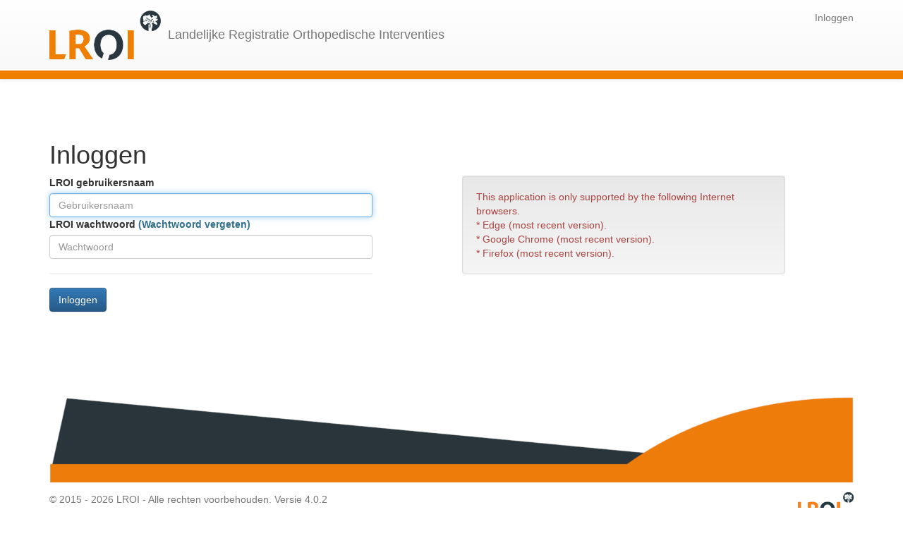

--- FILE ---
content_type: text/html; charset=UTF-8
request_url: https://vragenlijst.lroi.nl/login?redirectUrl=/changelog
body_size: 13721
content:
<!DOCTYPE html><html lang="nl">
    <head>
        <meta charset="utf-8">
        <title>Sign in - Landelijke Registratie Orthopedische Interventies</title>
        <meta name="viewport" content="width&#x3D;device-width,&#x20;initial-scale&#x3D;1.0">
<meta http-equiv="X-UA-Compatible" content="IE&#x3D;edge">
        <!-- Le styles -->
        <link href="&#x2F;css&#x2F;bootstrap.min.css" media="screen" rel="stylesheet" type="text&#x2F;css">
<link href="&#x2F;css&#x2F;bootstrap-theme.min.css" media="screen" rel="stylesheet" type="text&#x2F;css">
<link href="&#x2F;js&#x2F;kendoui&#x2F;styles&#x2F;kendo.silver.mobile.min.css" media="screen" rel="stylesheet" type="text&#x2F;css">
<link href="&#x2F;js&#x2F;kendoui&#x2F;styles&#x2F;kendo.bootstrap.min.css" media="screen" rel="stylesheet" type="text&#x2F;css">
<link href="&#x2F;js&#x2F;kendoui&#x2F;styles&#x2F;kendo.common.min.css" media="screen" rel="stylesheet" type="text&#x2F;css">
<link href="&#x2F;css&#x2F;style.css" media="screen" rel="stylesheet" type="text&#x2F;css">
<link href="&#x2F;css&#x2F;zttp.css" media="screen" rel="stylesheet" type="text&#x2F;css">
<link href="&#x2F;img&#x2F;favicon.png" rel="icon" type="image&#x2F;png">
<link href="&#x2F;css&#x2F;bootstrap-modifications.css" media="screen" rel="stylesheet" type="text&#x2F;css">
<link href="&#x2F;css&#x2F;font-awesome.min.css" media="screen" rel="stylesheet" type="text&#x2F;css">
        <!-- Insert this line above script imports, see https://stackoverflow.com/questions/32621988/electron-jquery-is-not-defined/#answer-37480521  -->
        <script>if (typeof module === 'object') { window.module = module; module = undefined; }</script>

        <!-- Scripts -->
        <script  src="&#x2F;js&#x2F;main.js"></script>
<!--[if lt IE 9]><script  src="&#x2F;js&#x2F;html5shiv.js"></script><![endif]-->
<!--[if lt IE 9]><script  src="&#x2F;js&#x2F;respond.min.js"></script><![endif]-->
<script  src="&#x2F;js&#x2F;jquery.min.js"></script>
<script  src="&#x2F;js&#x2F;moment.min.js"></script>
<script  src="&#x2F;js&#x2F;moment.locale.nl.js"></script>
<script  src="&#x2F;js&#x2F;bootstrap.min.js"></script>
<script  src="&#x2F;js&#x2F;bootbox.min.js"></script>
<script  src="&#x2F;js&#x2F;kendoui&#x2F;js&#x2F;kendo.all.min.js"></script>
<script  src="&#x2F;js&#x2F;kendoui&#x2F;js&#x2F;cultures&#x2F;kendo.culture.nl-NL.min.js"></script>
<script  src="&#x2F;js&#x2F;kendoui&#x2F;js&#x2F;messages&#x2F;kendo.messages.nl-NL.min.js"></script>

        
        <!--[if lte IE 9]>
        <script type='text/javascript' src='//cdnjs.cloudflare.com/ajax/libs/jquery-ajaxtransport-xdomainrequest/1.0.3/jquery.xdomainrequest.min.js'></script>
        <![endif]-->

        <!-- Insert this line after script imports -->
        <script>if (window.module) module = window.module;</script>


        <style type="text/css">
            .tooltip-inner  {
                white-space:pre !important; /* you can also try white-space: normal; */
                max-width:none !important;
            }
                        .form-control.k-widget { padding: 0; width: 100%; height: auto; }
            .form-control.k-widget:not(.k-autocomplete) { border-width: 0; }
        </style>
                    <script type="text/javascript">

var zttp_use_cache  = false;
var zttp_env        = 'p';

var zttp_dn  = 'www.clinicalresearch.nl';
var zttp_pn  = 'S_O_NOV_C_REGIS_LROI_';
var zttp_domain_id  = '3';
var zttp_project_id = '76';

var zttp_hostname = 'tres-'+zttp_env+'.zorgttp.nl';
var zttp_base_uri = 'https://' + zttp_hostname + '/tres';

var zttp_reset_url =  zttp_base_uri + '/Account/ResetPassword?DomainId='+zttp_domain_id+'&ProjectId='+zttp_project_id+'&InPopUp=False';

var zttp_batchdecrypt_url = zttp_base_uri + '/Service/decryptpost';
var zttp_batchencrypt_url = zttp_base_uri + '/Service/encryptpost';
var zttp_separator="\x7F";

/*
 * Dit is een check om te controleren of de browser wel toegang heeft tot de session of local storage
 */
if (typeof localStorage !== 'undefined' || typeof sessionStorage !== 'undefined') {
    try {
        localStorage.setItem('feature_test', 'yes');
        sessionStorage.setItem('feature_test', 'yes');
        if (localStorage.getItem('feature_test') === 'yes' && sessionStorage.getItem('feature_test') === 'yes') {
            localStorage.removeItem('feature_test');
            sessionStorage.removeItem('feature_test');
            // localStorage is enabled
        } else {
            // localStorage is disabled
            alert('Deze website maakt gebruik van localStorage en sessionStorage. \nDeze functie is niet actief in uw browser. \nProbeer het in een andere browser of neem contact op met uw ICT afdeling.');
        }
    } catch(e) {
        // localStorage is disabled
        alert('Deze website maakt gebruik van localStorage en sessionStorage.\nDeze functie is niet actief in uw browser. \nProbeer het in een andere browser of neem contact op met uw ICT afdeling.');
    }
} else {
    // localStorage is not available
    alert('Deze website maakt gebruik van localStorage en sessionStorage. \nDeze functie is niet actief in uw browser. \nProbeer het in een andere browser of neem contact op met uw ICT afdeling.');
}

var zttp_vars = {
    'dn': zttp_dn,
    'pn': zttp_pn,
    'un': localStorage.un,
    'pw': sessionStorage.pw
};

var zttp_login_form = '<h3>ZorgTTP login</h3>'+
    '<form autocomplete="off">'+
    '   <table border="0" class="table">'+
    '       <tr>'+
    '           <td><label for="toggletresuser">ZorgTTP gebruikersnaam</label></td>'+
    '            <td><!-- fake fields are a workaround for chrome autofill getting the wrong fields --><input class="fake-input" type="text" name="fakeusernameremembered"/><input class="fake-input" type="password" name="fakepasswordremembered"/><input id="toggletresuser" name="tresuser" type="text" class="form-control" autocomplete="off"/></td>'+
    '        </tr>'+
    '        <tr>'+
    '            <td><label for="toggletrespass">ZorgTTP wachtwoord</label></td>'+
    '            <td><input id="toggletrespass" name="trespass" type="password" class="form-control" /></td>'+
    '        </tr>'+
    '        <tr>'+
    '            <td><input type="button" class="btn btn-default btn-primary" value="Login" /></td>'+
    '            <td>' +
    '               (<a href="'+ zttp_reset_url +'" target="_blank">Wachtwoord vergeten</a>)'+
    '            </td>'+
    '        </tr>'+
    '    </table>'+
    '   <hr/>'+
    '   <div id="toggletreslogin_messagearea" class="alert alert-danger" role="alert"></div>'+
    '</form>'+
    '<p>'+
    'ZorgTTP login is nodig om patient herleidbare gevevens te ontsleutelen.<br/>'+
    'Let op! Uw ZorgTTP gebruikersnaam en wachtwoord zijn niet hetzelfde als die van de registratie.<br/>'+
    'Mocht u uw ZorgTTP wachtwoord vergeten zijn, dan kunt u de <a href="'+ zttp_reset_url +'" target="_blank"  >wachtwoord vergeten</a> link gebruiken in deze pop-up.'+
    '</p>';

function fillDecryptedValue(element,useValue,encval)
{
    $decelement=$('#D_' + element.attr('id'));

    switch(useValue)
    {
        case 'h':$decelement.html(encval.trim()); break;
        case 'v':$decelement.val(encval.trim());  break;
    }
}

function getCache()
{
    if (zttp_use_cache) {
        return JSON.parse(sessionStorage["Cache"]);
    } else {
        return {};
    }
}

function setCache(arrCache)
{
    if (zttp_use_cache) {
        sessionStorage["Cache"]=JSON.stringify(arrCache);
    } else {
        return {};
    }
}


function togglePageDeCrypt(toggleBtn)
{
    if ($('.encrypted').length > 0) {
        toggleBtn.on('click',function(event){
            event.preventDefault();

            ttpDecryptPage($('.encrypted'),'h',
                function(res,val) {
                    if (res>'0')
                    {
                        //showTresLogin(res,val);
                        showToggleTresLogin(res,val,toggleBtn);
                    }
                    else
                    {
                        toggleBtn.find('.fa-lock').hide();
                        toggleBtn.find('.fa-unlock').show();
                        toggleBtn.off('click');
                    }
                });
        });
    } else {
        toggleBtn.hide();
   }
}
//Arr: set elementen met ENC attribuut
//useValue: Waar resultaat te plaatsen; h=HTML, v=value attribuut

//Eerste activiteit: Splitsen in batches (4K max TTP request size)
function ttpDecryptPage(Arr,useValue,cb) {

    arrCache=getCache();
    maxlen=4000; // conservatieve 4K voor de zekerheidr
    if (Arr.length==0) {
        cb('0','Niets te encrypten'); // Geen foutmelding
        return;
    }

    arrTtpBatches=[];

    //variable that will be true if the batch is to large
        var full=false;
        //Contains all the Object to be DeCrypted
        var singelBatchObjectArray = [];
        //Contains all the values of the object to check max lengt
        var singelBatchLengt = '';
        //Counter that counts how many batches there should be
        var fullCounter = 0;
            //Loop with all decrypt Objects
        Arr.each(function(){
                //CB not working
            if($(this).val().length>maxlen){
                cb('-1','Te groot veld (>4000 bytes)'); //Los veld al te groot, hopeloos
                return;
            }
            var input_value=""+$(this).val();

            if (input_value in arrCache) //Uit cache waar mogelijk
            {
                fillDecryptedValue($(this),useValue,arrCache[input_value]);
            }
            else
            { //Niet in cache

            full=(input_value.length+singelBatchLengt.length>=maxlen);
            if(!full)
            {
            singelBatchObjectArray.push($(this));
            singelBatchLengt += zttp_separator + input_value;
            }else{

            fullCounter+=1;
            //Add full batch to batches array
            arrTtpBatches.push(singelBatchObjectArray);
            //Reset Singel Batch array and add last object ( the object that made the batch full)
            singelBatchObjectArray=[];
            singelBatchObjectArray.push($(this));

            //Reset singelBatchLengt and add last value
            singelBatchLengt = '';
            singelBatchLengt += zttp_separator + input_value;
            }
        }
    });
    //Check if the last batch is added to arrTtpBatches
    if(arrTtpBatches.length <= fullCounter){
        arrTtpBatches.push(singelBatchObjectArray);
    }

    /*
    //Loop trough arrTtpBatches and decrypt
    $.each(arrTtpBatches, function( index, value ) {
        ttpBatchDecrypt(value,useValue,cb)
    });
    */
    ttpBarchDecryptHandler(arrTtpBatches,useValue,cb);

}

function ttpBarchDecryptHandler(arrTtpBatches,useValue,loginCallback) {
    let currentBatch = arrTtpBatches.pop();
    ttpBatchDecrypt(currentBatch,useValue,loginCallback,null,null,null,arrTtpBatches);
}


//Arr: set elementen met ENC attribuut
//useValue: Waar resultaat te plaatsen; h=HTML, v=value attribuut
function ttpBatchDecrypt(arr,useValue,cb,encryptInput,triggerdInput,resultInput,arrTtpBatches) {

    var text = '';
        $.each(arr, function(index) {
            newtext=$(this).val().trim();
            if (newtext>'')
            {
                if (text>'') text = text+ zttp_separator;
                text = text + newtext;
            }
        });

        si = false;
        zttp_vars.si = si;
        zttp_vars.text = text;
        zttp_vars.separator = zttp_separator;
//      $.support.cors = true;
        $.ajax({
//          crossDomain: true,
            type : "POST",
            url : zttp_batchdecrypt_url,
            data : zttp_vars,
            dataType: "xml"
        }).done(function(data, status) {
            dispatchZttpCryptEvent(data, status);
            onTtpBatchDecryptResponse(data, status, arr, useValue, cb, encryptInput, triggerdInput, resultInput, arrTtpBatches);
        }).fail(function(jqXHR, textStatus, errThrown) {
            cb('-1','ZorgTTP connectiefout: '+textStatus + '()');
            return { error: textStatus };
        });
}



function onTtpBatchDecryptResponse(data, status, arr,useValue,cb,encryptInput,triggerdInput,resultInput,arrTtpBatches) {

    arrCache=getCache();

    var responseCodes = $(data)[0].getElementsByTagName('TresDecryptResponse')[0].getElementsByTagName('ResponseCode')[0];
    var decryptedStrings = $(data)[0].getElementsByTagName('TresDecryptResponse')[0].getElementsByTagName('ResponseMessage')[0];

    if (typeof responseCodes.text == "string") { // IE 8 or older
            responseCodes = responseCodes.text;
            decryptedStrings = decryptedStrings.text;
    }
    else
    {
        responseCodes = responseCodes.textContent;
        decryptedStrings = decryptedStrings.textContent;
    }

    responseCodes = responseCodes.split(zttp_separator);
    decryptedStrings = decryptedStrings.split(zttp_separator);

    var decryptIndex = 0; // Lege velden worden niet ge en/decrypt, dus kan verschuiven tov veldindex.
    var returnCode='0';
    var returnMsg='';

    $.each(arr, function(index)
        {
              if ($(this).val()!='') // Sla lege velden over
            {

                let encval=decryptedStrings[decryptIndex];

                if (responseCodes[decryptIndex]>0)
                {
                    returnCode=responseCodes[decryptIndex];
                    returnMsg=decryptedStrings[decryptIndex];
                    //encval='?';
                    encval='Decrypt error..';
                }
                    else //Store for caching
                {
                    if (typeof encval !== "undefined"){
                        arrCache[$(this).val()] = encval.trim();
                    } else {
                        encval='Decrypt error..';
                    }
                }

                    fillDecryptedValue($(this),useValue,encval);

                decryptIndex++;
            }
        });

        setCache(arrCache);

        if (returnCode == 0 && typeof(ttpBarchDecryptHandler) !== 'undefined' && typeof(arrTtpBatches) !== 'undefined' && arrTtpBatches.length > 0) {
            ttpBarchDecryptHandler(arrTtpBatches,useValue,cb);
        }   else {
            if (typeof(cb) !== 'undefined') { cb(returnCode,returnMsg,encryptInput,triggerdInput,resultInput); }
        }
}

//Encode een losse string
//Ook: test of met huidige TTP credentials ingelogd kan worden (dan hoeft value niet meegegeven te worden)
//In: callback, string (optioneel)
//Uit: return code, encrypted value
function ttpEncodeSingleValue(cb,val)
{
    if (typeof(val) == 'undefined') { val='X'; }
    var i=0;
    var tempfield;
    var tempselector;
    do
    {
        tempfield="dummy" + (++i);
        tempselector='#'+tempfield;
    } while ($(tempselector).length>0);
    $('body').append('<input type="hidden" id="D_'+tempfield+'" value="'+ $('<div/>').text(val).html() + '"><input type="hidden" id="'+tempfield+'">');
    ttpBatchEncrypt($(tempselector),'v',

    function(returnCode,returnMsg){
        cb(returnCode, (returnCode=='0' ? $(tempselector).val() : returnMsg));
    });
}



function showTresLogin(messagecode,berichtZttp,reload) {

var bericht = berichtZttp.replace(/(\r\n|\n|\r)/gm,"");
if(typeof(messages[messagecode]) == 'string' && messagecode != 999) {
    bericht = messages[messagecode];
}

if (typeof(messages['translations'][bericht]) == 'string' && messagecode != 999) {
    bericht = messages['translations'][bericht];
}

if(messagecode == 999) {
    if (typeof(messages['translations'][bericht]) == 'string') {
        bericht = messages['translations'][bericht];
    }else {
        bericht = 'Onbekende error code : ('+messagecode+')';
    }
}

if (bericht == '')
{
    bericht = 'Unknown errorcode ('+messagecode+')';
}

    if ( $( "#treslogin" ).length==0 ) {
        $('body').append(
        '<div id="treslogin" style="display:none;">'+
            zttp_login_form +
        '</div>');
    }
        var loginWindow = $('#treslogin').kendoWindow({
            modal: true,
            resizable: false,
            actions: ['Close'],
            activate: function () {

                setTimeout(function(){ $('.fake-input').hide(); }, 100);
            },
            deactivate: function () {
                /* ZTTP */
                ttpBatchDecrypt($('.tresencrypt'),'v',function(res,val) {
                    if (res>'0') {
                        showTresLogin(res,val);
                    }

                    if (reload == true) {
                        location.reload();
                    }
                });
            },
        }).data("kendoWindow");
        $('#treslogin_messagearea').html(bericht);
        $('#treslogin input[name=tresuser]').val(zttp_vars.un);
        $('#treslogin input[name=trespass]').val(zttp_vars.pw);
        loginWindow.center().open();
        $('#treslogin input[type=button]').off('click');

        $('#treslogin input[type=button]').click(function() {
            zttp_vars.un = $('#treslogin input[name=tresuser]').val();
            zttp_vars.pw = $('#treslogin input[name=trespass]').val();
            localStorage.un=zttp_vars.un;
            sessionStorage.pw=zttp_vars.pw;
            loginWindow.close();

            /*
            bootbox.alert("ZorgTTP gegevens zijn ingevoerd!", function() {
            });
            */


        });
    }

function showToggleTresLogin(messagecode,berichtZttp,triggerdInput,reload) {

    var bericht = berichtZttp.replace(/(\r\n|\n|\r)/gm,"");
    if(typeof(messages[messagecode]) == 'string' && messagecode != 999) {
        bericht = messages[messagecode];
    }

    if (typeof(messages['translations'][bericht]) == 'string' && messagecode != 999) {
        bericht = messages['translations'][bericht];
    }

    if(messagecode == 999) {
        if (typeof(messages['translations'][bericht]) == 'string') {
            bericht = messages['translations'][bericht];
        }else {
            bericht = 'Onbekende error code : ('+messagecode+')';
        }
    }

    if (bericht == '')
    {
        bericht = 'Unknown errorcode ('+messagecode+')';
    }
        var loginForm = $("body").find("#toggletreslogin");

    var zttp_env        = 'p';
    var zttp_domain_id  = '3';
    var zttp_project_id = '76';

    var zttp_reset_url =  'https://tres-'+zttp_env+'.zorgttp.nl/Tres/Account/ResetPassword?DomainId='+zttp_domain_id+'&ProjectId='+zttp_project_id+'&InPopUp=False';



    if ( loginForm.length==0 ) {
        $('body').append(
        '<div id="toggletreslogin" style="display:none;">'+
            zttp_login_form +
        '</div>');
    }

    var loginWindow = $('#toggletreslogin').kendoWindow({
        modal: true,
        resizable: false,
        actions: ['Close'],
        title: "ZorgTTP login",
        activate: function () {
            setTimeout(function(){ $('.fake-input').hide(); }, 5);
        },
        deactivate: function () {
        },
    }).data("kendoWindow");
    $('#toggletreslogin_messagearea').html(bericht);
    $('#toggletreslogin input[name=tresuser]').val(zttp_vars.un);
    $('#toggletreslogin input[name=trespass]').val(zttp_vars.pw);
    loginWindow.center().open();

    //clear existing click events on login button
    $('#toggletreslogin input[type=button]').off('click').click(function() {
        zttp_vars.un = $('#toggletreslogin input[name=tresuser]').val();
        zttp_vars.pw = $('#toggletreslogin input[name=trespass]').val();
        localStorage.un=zttp_vars.un;
        sessionStorage.pw=zttp_vars.pw;
        loginWindow.close();

        if (typeof triggerdInput == 'undefined') {
            var alertbox = bootbox.alert({
                message: "<p class='alert alert-danger'><strong>Let op!</strong> <u>U bent nu ingelogd in ZorgTTP, maar uw wijzigingen zijn nog niet opgeslagen.</u></p>",
                    callback: function () {
                        alertbox.empty();
                        $(this).empty();
                        $('#toggletreslogin input[type=button]').off('click');
                    }
                });
        } else {
            setTimeout(function(){
                console.log('trigger click of triggerInput');
                $(triggerdInput).trigger('click');
            }, 500);
        }
    });

    $('button#zttp_forgot_password_button').click(function(event) {

        $('#zttp_forgot_password_button').attr('disabled', 'disabled');
        $('#zttp_forgot_password_button').addClass('disabled');

        if ($('input[name=zttp_forgot_password_username]').val().trim() == '') {
            $('#zttp_forgot_password_msg').html('<p class="text-danger">Vul s.v.p. uw gebruikersnaam in!</p>');
            $('#zttp_forgot_password_button').removeAttr('disabled');
            $('#zttp_forgot_password_button').removeClass('disabled');
            return;
        }

        $.post(zttp_reset_url, {
            SecurityCodeReturnValue: '',
            UserGuid: '',
            ReturnUrl: '',
            InPopUp: 'False',
            FinishedUrl: '',
            DomainId: zttp_domain_id,
            ProjectId: zttp_project_id,
            UserName: $('input[name=zttp_forgot_password_username]').val().trim(),
            button: 'Reset password'
        })
        .done(function() {
            $('#zttp_forgot_password_msg').html('<p class="text-success">Een wachtwoord reset verzoek is verstuurd naar ZorgTTP. Als u een geldige gebruikersnaam heeft ingevoerd is er een wachtwoord reset mail verstuurd naar uw E-mail adres.</p>');
        });
    });
}
/************************************************************************************/

//Arr: set elementen met ENC attribuut
//useValue: Waar resultaat te plaatsen; h=HTML, v=value attribuut

//Nu met extra encode slag voor search image (lowercase)
function ttpBatchEncrypt(arr, useValue, cb) {

    if (arr.length === 0) {
        cb('0','Niets te encrypten'); // Geen foutmelding
    } else {
        var text = '';
        $.each(arr, function(index) {

            $decelement=$('#D_' + $(this).attr('id')); //Unencrypted element, deze wordt dus niet verstuurd

            newtext=$decelement.val();
            if (newtext>'')
            {
                if (text>'') text = $.trim(text)+ zttp_separator;
                text = text + newtext;
            }

            $decelement.attr('disabled', 'disabled'); //Hierdoor wordt unencrypted waarde niet meer doorgegeven bij POST
        });

        si = true;
        zttp_vars.si = si;
        zttp_vars.text = text;
        zttp_vars.separator = zttp_separator;
        zttp_vars.un=localStorage.un;
        zttp_vars.pw=sessionStorage.pw;
        $.ajax({
            type : "POST",
            url : zttp_batchencrypt_url,
            data : zttp_vars,
            dataType: "xml"
        }).done(function(data, status) {
            dispatchZttpCryptEvent(data, status);
            ttpBatchEncrypt2SI(data, status, arr, zttp_vars, useValue, cb);
        }).fail(function(jqXHR, textStatus) {
            cb('-1','ZorgTTP connectiefout: '+textStatus + '()');
            return { error: textStatus };
        });
    }
}

//data: xml response eerste encrypt
//status: string reply
//arr: elementen, doorgegeven
//zttp_vars2: zttp_vars zoals gebruikt in initiele zttp call, wordt hierin gewijzigd voor lowercase SI
//cb: uiteindelijke callback

function ttpBatchEncrypt2SI(data, status, arr, zttp_vars2, useValue, cb) {

        zttp_vars2.si = true;
        zttp_vars2.text = zttp_vars2.text.toLowerCase();

        $.ajax({
            type : "POST",
            url : zttp_batchencrypt_url,
            data : zttp_vars2,
            dataType: "xml"
        }).done(function(dataSI, statusSI) {
            // dispatchZttpCryptEvent(dataSI, statusSI);
            onTtpBatchEncrypt2Response(data, status, dataSI, statusSI, arr,useValue,cb);
        }).fail(function(jqXHR, textStatus) {
            cb('-1','ZorgTTP connectiefout: '+textStatus + '()');
            return { error: textStatus };
        });
    }


// Pak text inhoud van object, workaround voor IE 8
function getObjText(obj)
{
    if (typeof obj.text == "string") { // IE 8 or older
            return obj.text;
    }
    else
    {
        return obj.textContent;
    }

}

// Parse TRES XML response, extract veldwaarde
function getTresXMLField(data,field)
{
    return getObjText($(data)[0].getElementsByTagName('TresEncryptResponse')[0].getElementsByTagName(field)[0]).split(zttp_separator);
}

function onTtpBatchEncrypt2Response(data, status, dataSI, statusSI, arr,useValue,cb) {

    var responseCodes   = getTresXMLField(data,'ResponseCode');
    var responseCodesSI = getTresXMLField(dataSI,'ResponseCode');

    var decryptedStrings   = getTresXMLField(data,'ResponseMessage');
    var decryptedStringsSI = getTresXMLField(dataSI,'ResponseMessage');

    var decryptIndex = 0; // Lege velden worden niet ge en/decrypt, dus kan verschuiven tov veldindex.

    var returnCode='0';
    var returnMsg='0';
    $.each(arr, function(index)
        {
            attrID=$(this).attr('id');
            decelement=$('#D_' + attrID);
            if (decelement.val()!='' && parseInt(responseCodes[decryptIndex]) < 1) // Sla lege velden over
            {
                if (parseInt(responseCodes[decryptIndex]) > 0)
                {
                    returnCode=responseCodes[decryptIndex];
                    returnMsg=decryptedStrings[decryptIndex];
                }

                if (parseInt(responseCodesSI[decryptIndex]) > 0)
                {
                    returnCode=responseCodesSI[decryptIndex];
                    returnMsg=decryptedStringsSI[decryptIndex];
                }

                encval=decryptedStrings[decryptIndex];
                encvalSI=decryptedStringsSI[decryptIndex].split('::')[3];

                inputSearchImage=$('#'+attrID + 'SearchImage');
                if (inputSearchImage.length > 0)
                {
                    switch(useValue)
                    {
                        case 'h':inputSearchImage.html(encvalSI); break;
                        case 'v':inputSearchImage.val(encvalSI); break;
                    }
                }

                switch(useValue)
                {
                    case 'h':$(this).html(encval); break;
                    case 'v':$(this).val(encval); break;
                }
                decryptIndex++;
            }else{
                switch(useValue)
                {
                    case 'h':$(this).html(''); break;
                    case 'v':$(this).val(''); break;
                }

                if (parseInt(responseCodes[decryptIndex]) > 0)
                {
                    returnCode=responseCodes[decryptIndex];
                    returnMsg=decryptedStrings[decryptIndex];
                }

                if (parseInt(responseCodesSI[decryptIndex]) > 0)
                {
                    returnCode=responseCodesSI[decryptIndex];
                    returnMsg=decryptedStringsSI[decryptIndex];
                }
            }

        });
        if (typeof(cb) !== 'undefined') { cb(returnCode,returnMsg); }
    }

function ttpEncodeXmlOneBatch(patientProcessed,zttp_input,xmlObject,arrTtpBatches,cb)
{
        zttp_vars.si = false;
        zttp_vars.text = zttp_input;
        zttp_vars.separator = zttp_separator;
        zttp_vars.un=localStorage.un;
        zttp_vars.pw=sessionStorage.pw;

//      data='<TresEncryptResponse><ResponseCode>0'+zttp_separator+'0</ResponseCode><ResponseMessage>75'+zttp_separator+'40428</ResponseMessage></TresEncryptResponse>'; //zttp_input; //DEBUG
//      status='success';
    //  onTtpEncodeOneBatchCallback(cellsProcessed,data, status,ws,arrTtpBatches,cb);

        $.ajax({
            type : "POST",
            url : zttp_batchencrypt_url,
            data : zttp_vars,
            dataType: "xml"
        }).done(function(data, status) {
            dispatchZttpCryptEvent(data, status);
//          onTtpEncodeOneBatchCallback(cellsProcessed,data, status,ws,arrTtpBatches,cb);
            ttpBatchEncrypt2SIXml(patientProcessed,data, status, zttp_vars,xmlObject,arrTtpBatches, cb);
        }).fail(function(jqXHR, textStatus) {
            cb('-2', 'ZorgTTP verbindingsfout ('+textStatus+')');
            return; // { error: textStatus };
        });
}

//data: xml response eerste encrypt
//status: string reply
//zttp_vars: zttp_vars zoals gebruikt in initiele zttp call, wordt hierin gewijzigd voor lowercase SI
//cb: uiteindelijke callback

function ttpBatchEncrypt2SIXml(patientProcessed,data, status, zttp_vars,xmlObject,arrTtpBatches, cb) {


      zttp_vars.si = true;
      zttp_vars.text = zttp_vars.text.toLowerCase();

      $.ajax({
          type : "POST",
          url : zttp_batchencrypt_url,
          data : zttp_vars,
          dataType: "xml"}
      ).done(function(dataSI, statusSI) {
          // dispatchZttpCryptEvent(dataSI, statusSI);
          onTtpEncodeOneBatchXmlCallback(patientProcessed, data,status, dataSI, statusSI,xmlObject, arrTtpBatches,cb);
      }).fail(function(jqXHR, textStatus) {
          cb('-2', 'ZorgTTP verbindingsfout ('+textStatus+')');
          return; // { error: textStatus };
      });
}

//Arr: set elementen met ENC attribuut
//useValue: Waar resultaat te plaatsen; h=HTML, v=value attribuut
function ttpBatchToggleDecrypt(arr,useValue,cb,encryptInput,triggerdInput,resultInput) {

        $.each(arr, function(index) {
            var encryptInput = $(this);
            var newtext = $(this).val();
            var id = $(this).attr('id');
            var toggleInput = $('#basic-addonD_'+id);
            var resultInput = $('#D_'+id);

            toggleInput.on('click',function(e){
                if(encryptInput.val() != '') {
                	ttpBatchDecrypt(encryptInput,useValue,onTtpBatchToggleDecryptCallback,encryptInput,toggleInput,resultInput);
                } else {
                	onTtpBatchToggleDecryptCallback(0,'nvt',encryptInput,toggleInput,resultInput);
                }
                //resultInput.attr('type',resultInput.attr('data-type')); move this to toggle callback
                //ttpDecryptPage(encryptInput,useValue);
            });

            //if encrypted string is empty trigger decrypt
            if(newtext == '') {
                toggleInput.trigger('click');
            }

        });

}

/*
 * encryptInput : hidden input with zttp string
 * triggerdInput : span with icon that triggers the encryption
 * resultInput : text input with decrypted result
 */
function onTtpBatchToggleDecryptCallback(returnCode,returnMsg,encryptInput,triggerdInput,resultInput)
{

    if (returnCode>'0') {

        showToggleTresLogin(returnCode,returnMsg,triggerdInput);
    } else {
        resultInput.attr('type',resultInput.attr('data-type'));

        //allow user to edit and view decrypt string
        $(resultInput).removeClass('disabled');
        $(resultInput).removeAttr('disabled');

        $(triggerdInput).unbind('click');

        //add on change attr that toggels changed attr
        $(resultInput).on('change',function(){
            $(this).attr('data-changed','true');
            $(this).unbind('change');
        });

        //changes the un-lock icon with lock icon and remove pointer from cursor
        var triggerSpan = $(triggerdInput).find('.fa-lock')[0];
        $(triggerSpan).removeClass('fa-lock');
        $(triggerSpan).removeClass('zttp-decrypt-btn');
        $(triggerSpan).addClass('fa-unlock');
    }
}

function useChangedDecryptedInputs(encryptClass, useValue, cb, cbFunction)
{
    var toEncypt = [];

    $(encryptClass).each(function(i) {
        var id = $(this).attr('id');
        var isChanged = $('#D_'+id).attr('data-changed');

        if($('#D_'+id).val().length == 0) {
            //changed to false
            isChanged = 'false';

            //clear existing zttp values
            $(this).val('');
        }

        if (isChanged == 'true') {
            toEncypt.push($(this));
        }
    });

    cb(toEncypt, useValue, cbFunction);
}

function clearDecryptFields(encryptClass)
{
    $(encryptClass).each(function(i){
        var id = $(this).attr('id');
        var decryptedInput = $('#D_'+id);

        decryptedInput.val('*******');
    });
}

function onTtpEncodeOneBatchXmlCallback(patientProcessed,data, status,dataSI, statusSI,xmlObject,arrTtpBatches,cb)
{
    var responseCodes   = getTresXMLField(data,'ResponseCode');
    var responseCodesSI = getTresXMLField(dataSI,'ResponseCode');

    var decryptedStrings   = getTresXMLField(data,'ResponseMessage');
    var decryptedStringsSI = getTresXMLField(dataSI,'ResponseMessage');

    while (patientProcessed.length>0)
    {
        val=decryptedStrings.pop();
        res=responseCodes.pop();
        if (res!='0') { cb(res,val); return; }

        encvalSI=decryptedStringsSI.pop();
        res=responseCodesSI.pop();
        if (res!='0') { cb(res,encvalSI); return; }

        patient=patientProcessed.pop();

        si=encvalSI.split('::')[3];

        xmlObject.getElementsByTagName("Patient")[patient['patientKey']].getElementsByTagName(patient['element'])[0].childNodes[0].nodeValue = val + zttp_separator + si;
    }
    ttpEncodeBatches(xmlObject,arrTtpBatches,cb);
}

/**
 * Dispatch a 'zttpCrypt:success' or 'zttpCrypt:failed' event, called after every (successfull, non-SI) ZTTP ajax request
 * @param data
 * @param textStatus
 */
function dispatchZttpCryptEvent(data, textStatus)
{
    var zttpCryptSucceeded = false;
    var responseELements = ['TresEncryptResponse', 'TresDecryptResponse'];
    var foundResponseElement = null;
    for (var i = 0; i < responseELements.length; i++) {
        var element = responseELements[i];
        if ($(data).length > 0 && $(data)[0].getElementsByTagName(element).length > 0) {
            foundResponseElement = element;
            break;
        }
    }
    if (foundResponseElement !== null) {
        var responseCodes = $(data)[0].getElementsByTagName(foundResponseElement)[0].getElementsByTagName('ResponseCode')[0].textContent;
        var zttpCryptSucceeded = (textStatus === 'success' && parseInt(responseCodes.split(zttp_separator)[0]) === 0);
    }
    var event =  new Event('zttpCrypt:' + (zttpCryptSucceeded ? 'success' : 'failed'));
    document.dispatchEvent(event);
}

</script>
                <script>
            kendo.culture("nl-NL");
            kendoDatePicker_parseFormats = [
                'yyyy-MM-dd', 'dd-MM-yyyy', 'yyyy/MM/dd', 'dd/MM/yyyy', 'yyyyMMdd', 'ddMMyyyy', 'yyyy.MM.dd', 'dd.MM.yyyy',
                'yyyy-dd-MM', 'MM-dd-yyyy', 'yyyy/dd/MM', 'MM/dd/yyyy', 'yyyy.dd.MM', 'MM.dd.yyyy',
            ];

            //Nav bar shrink
            $(window).scroll(function() {
              if ($(document).scrollTop() > 50) {
                $('#nav-logo').css('max-height','35px');
                $(".navbar-brand").css('height','50px');
                $(".navbar-brand").css('margin-bottom','5px');
                $('#navbar-divider').addClass('navbar-color-divider-min');
                $('.usermanagedobjectinfo').addClass('procedure-scrolled-patieninfo');
                $('.usermanagedobjectinfo').addClass('container');
                $('#Procedures').css('padding-top','85px');
              } else {
                $('#nav-logo').css('max-height','70px');
                $(".navbar-brand").css('height','inherit');
                $(".navbar-brand").css('margin-bottom','');
                $('#navbar-divider').removeClass('navbar-color-divider-min');
                $('.usermanagedobjectinfo').removeClass('procedure-scrolled-patieninfo');
                $('.usermanagedobjectinfo').removeClass('container');
                $('#Procedures').css('padding-top','');
              }
            });

            var messages= {
'-2': 'Fout in communicatie met ZorgTTP server',
'-1': 'Fout in communicatie met ZorgTTP server',
'0': 'De ResponseMessage bevat een of meerdere encrypted datablocks', //Is 'succes', zou dus niet login moeten triggeren
'100': 'User not found.',
'200': 'Login error',
'300': 'Fout opgetreden met versleutelen',
'301': 'Decoderen fout',
'303': 'Decoderen niet toegestaan',
'304': 'Search imaging niet toegestaan',
'305': 'Tekst bevat ongeldige tekens',
'306': 'Versleutelde waarden bevat ongeldige gebuikers GUID',
'307': 'Versleutelde waarden is niet base64',
'308': 'Search image is niet base64',
'309': 'Ontsleutelde tekst heeft ongeldig formaat',
'310': 'Platte tekst niet gespecificeerd',
'311': 'Ontsleutelde tekst is niet gespecificeerd',
'312': 'Coderen / decoderen modus niet opgegeven',
'313': 'Geen toestemming om api te gebruiken',
'314': 'Gebruiker is niet ingelogd',
'315': 'Versleutelen namens niet toegestaan',
'316': 'Geencrypteerde waarde is ongeldig of gewijzigd.',
'999': 'ZorgTTP login waarden mag niet leeg zijn.',
'translations' : {
        'The user name or password is incorrect, or the user does not belong to the selected project.': 'De gebruikersnaam of wachtwoord is onjuist, of de gebruiker maakt geen deel van het huidige project',
        "Value cannot be null. Parameter name: password" : 'ZorgTTP login waarden mag niet leeg zijn.',
        'User not found.' : 'Gebruiker niet gevonden',
        'Cannot encrypt or decrypt any values because the system is currently offline.' : 'Kan geen gegevens Coderen of Decoderen omdat ZorgTTP momenteel niet beschikbaar is.',
        'Your account has been locked due to too many invalid login attempts. Wait 30 minutes or contact the administrator to unlock your account.' : 'Je account is geblokkeerd als gevolg van te veel ongeldige inlogpogingen. Wacht 30 minuten of neem contact op met de beheerder om uw account te deblokkeren.',
        'Value cannot be null.Parameter name: password' : 'Vul s.v.p. uw wachtwoord in!',
        'Value cannot be null.Parameter name: userName' : 'Vul s.v.p. uw gebruikersnaam in!',
    }
};

            bootbox.setDefaults({
               /**
                * @optional Boolean
                * @default: true
                * show a close button
                */
                closeButton: false,
            });
            $(document).ready(function() {
                //$('#userEditLink').tooltip();
                $("#userEditLink").kendoTooltip({
                    close: {
                        effects: "fade:out"
                    },
                    position: "bottom"
                });

                /* PHP check if page is not login */
                
                //Hospital switch
                $("#select-hospital").kendoComboBox({
                    dataTextField: "name",
                    dataValueField: "id",
                    filter: "contains",
                    dataSource: {
                        transport: {
                            read: {
                                dataType: "json",
                                url: "/epitheta/getHospitalJSON",
                            }
                        }
                    },
                });

                                //toggle select hospital
                $('#toggle-select-hospital').click(function(){
                    $(this).find('.fa-refresh').toggleClass('fa-spin');
                    $('#select-hospital-container').fadeToggle();
                });

                $('#switch-hospital').click(function(){
                    $(this).find('.fa-refresh').addClass('fa-spin');
                    var hospitalID = $("#select-hospital").data("kendoComboBox").value();
                    var hospitalName = $("#select-hospital").data("kendoComboBox").text();
                    switchUserHospital(hospitalID,hospitalName);
                });

                /*
                $('#clear-switch-hospital').click(function(){
                    var hospitalID = "9998";
                    var hospitalName = "";
                    switchUserHospital(hospitalID,hospitalName);
                });
                */

                if($("#select-hospital").data("kendoComboBox")){
                    $("#select-hospital").data("kendoComboBox").list.width(400);
                }
            });

            function switchUserHospital(hospitalID,hospitalName)
            {
                            }
        </script>
    </head>
    <body>
        <noscript>
            <div class="container">
                <div class="jumbotron">
                    <h1>We're sorry but our application requires JavaScript.</h1>
                    <p>
                        Your browser doesn't support JavaScript, or you have disabled JavaScript.<br/>
                        Please use a different browser or enable Javascript.
                    </p>
                </div>
            </div>
            <style scoped>
                .breadcrumb{display:none;}
                #page-content {display:none;}
            </style>
        </noscript>
        <nav class="navbar navbar-default navbar-fixed-top" role="navigation">
            <div class="container">
                <div class="navbar-header">
                    <button type="button" class="navbar-toggle" data-toggle="collapse" data-target=".navbar-collapse">
                        <span class="icon-bar"></span>
                        <span class="icon-bar"></span>
                        <span class="icon-bar"></span>
                    </button>
                    <a class="navbar-brand" href="/">
                                                    <img id="nav-logo" src="/img/logo.png" alt="LROI" />
                                                                            &nbsp;<span style="white-space: nowrap;">Landelijke Registratie Orthopedische Interventies</span>
                                            </a>
                </div>
                <div class="collapse navbar-collapse">
                    <ul class="nav navbar-nav navbar-right">
    
        
    
                <li>
            <a href="/login">
                Inloggen            </a>
        </li>
        
    
        
    </ul>
                </div><!--/.nav-collapse -->
            </div>
            <div class="container">
                                            </div>
            <div id="navbar-divider" class="container-fluid navbar-color-divider"
            ></div>
        </nav>

        <div id="page-content" class="container">
        <!--[if lte IE 9]>
            <div class="alert alert-danger">Beste gebruiker, U maakt gebruik van Internet Explorer 9 of lager! <![if !WindowsEdition]>(op een verouderde Windows)<![endif]> Deze browser <![if !WindowsEdition]>en Windows versie<![endif]> wordt niet meer ondersteund, het kan hierdoor zijn dat niet alles naar behoren functioneert!</div>
        <![endif]-->

                                    <div class="row">
    <h1 class="col-md-5">Inloggen</h1>
</div>


<form method="post" name="login-form" action="&#x2F;login" class="form-horizontal" id="login-form">    <div class="row">
        <div class="col-md-5">
            <dl>
                <dt>
                    LROI                    <label for="username">gebruikersnaam</label>                </dt>
                <dd><input type="text" name="username" class="form-control" placeholder="Gebruikersnaam" required autofocus value=""></dd>

                <dt>
                    LROI                    <label for="password">wachtwoord</label>                    <a tabindex="-1" href="/reset-password" class="text-info">
                        (Wachtwoord vergeten)</a>
                </dt>
                <dd>
                    <input type="password" name="password" class="form-control" placeholder="Wachtwoord" required value="">                </dd>
                <dt>
                    <input type="hidden" name="redirect_url" value="&#x2F;changelog">                    <input type="hidden" name="csrf" value="d4ebb2ec7945ebcd507f32c652a79338-a8361a69f64af644a9803f307d474a4e">                </dt>

                <dt>
                    <hr>
                </dt>

                <dd>
                    <button class="btn btn-primary" name="login" type="submit">Inloggen</button>
                </dd>

            </dl>
        </div>
        <div class="col-md-offset-1 col-md-5">
                            <p class="text-danger well">
                    This application is only supported by the following Internet browsers. <br/> * Edge (most recent version). <br/> * Google Chrome (most recent version). <br/> * Firefox (most recent version).                </p>
                    </div>
    </div>
</form>
<script type="text/javascript">
    sessionStorage.clear();
    localStorage.clear();
    $(document).ready(function(){
        //login post
        $('button[name=login]').click(function() {
            $('#login-form').trigger('submit');
        });
    });
</script>

        </div> <!-- /container -->
        <div class="container">
            <footer>
                <img id="footer-image" class="img-responsive" src="/img/footer.png" alt="LROI" />
                <p class="text-muted">
                    &copy; 2015 - 2026 LROI - Alle rechten voorbehouden.                    Versie
                    <span>
                        4.0.2                    </span>
                    <img class="pull-right" src="/img/logo_small.gif" alt="LROI"  style="max-height: 35px;"/>
                </p>
            </footer>
        </div>
                <script>
            $(document).ready(function() {
                let icon = $('#zttp-login-icon>span');
                if (icon) {
                    function iconToggle(icon) {
                        if (typeof(sessionStorage.zttpLoggedIn) === 'undefined') {
                            sessionStorage.zttpLoggedIn = 'false';
                        }

                        if (sessionStorage.zttpLoggedIn === 'false') {
                            icon.attr('data-original-title', "ZorgTTP niet ingelogd")
                                .css("color", "red");
                        } else {
                            icon.attr('data-original-title', "ZorgTTP ingelogd")
                                .css("color", "green");
                        }
                        icon.tooltip();
                    }
                    iconToggle(icon);

                    document.addEventListener("zttpCrypt:success", function (event) {
                        sessionStorage.zttpLoggedIn = 'true';
                        iconToggle(icon);
                    });
                    document.addEventListener("zttpCrypt:failed", function (event) {
                        sessionStorage.zttpLoggedIn = 'false';
                        iconToggle(icon);
                    });
                }
            });
        </script>
    </body>
</html>


--- FILE ---
content_type: text/css
request_url: https://vragenlijst.lroi.nl/css/style.css
body_size: 10417
content:
body {
    padding-top: 115px;
    padding-bottom: 40px;
}

h4 {
    font-size: 21px !important;
}

.fontawsome-fontspan {
    font-family: 'Helvetica Neue', Helvetica, Arial, sans-serif;
}

.duplicate {
    box-shadow: inset 0 0 0 3px red;
}

.table-caption {
    font-size: 16px;
    font-weight: bold;
}

.k-grid-content .btn-group {
    position: absolute;
}

.k-grid-content .btn-group .btn {
    top: -10px;
}

.default-hosp-icon {
    color: rgb(238, 127, 0) !important;
}

.error-hosp-icon {
    color: #5F021F !important;
}

div.container a.brand {
    background: url("../img/logo.png") no-repeat scroll 0 10px transparent;
    margin-left: 0;
    padding: 8px 20px 12px 40px;
}

.kendo-selectbox-width .k-dropdown {
    width: 300px;
}

.k-widget.k-tooltip-validation {
    border-color: #ff9800;
    background-color: #ff9800;
    color: #fff;
}

.usermanagedobjectinfo {
    color: #6b6b6b;
    font-size: 1.1rem;
}


/*
 * Btn animation
 */
.glyphicon-refresh-animate {
    -animation: spin .7s infinite linear;
    -webkit-animation: spin2 .7s infinite linear;
    -moz-animation: spin3 .7s infinite linear;
}

@-moz-keyframes spin3 {
    from {
        -moz-transform: rotate(0deg);
    }
    to {
        -moz-transform: rotate(360deg);
    }
}

@-webkit-keyframes spin2 {
    from {
        -webkit-transform: rotate(0deg);
    }
    to {
        -webkit-transform: rotate(360deg);
    }
}

@keyframes spin {
    from {
        transform: scale(1) rotate(0deg);
    }
    to {
        transform: scale(1) rotate(360deg);
    }
}

/**
 * Bootstrap version fix
 */
.navbar-brand > img {
    display: inline;
    max-height: 70px;
}

.navbar-brand {
    float: left;
    height: inherit;
    padding: 15px 15px;
    font-size: 18px;
    line-height: 20px;
}

.label-spacer {
    width: 24rem;
    display: inline-block;
}

/*
 * questions
 */
.rate th label {
    padding-left: 4px;
}

.multiquestion th,
.multiquestion .input {
    text-align: center;
}

.navbar-color-divider {
    height: 12px;
    background-color: rgb(238, 127, 0);
}


.navbar-color-divider-klompvoet {
    height: 12px;
    background-color: #004a8f;
}

.navbar-color-divider-vkb {
    height: 12px;
    background-color: #e40e1a;
}

.navbar-color-divider-min {
    height: 4px;
}

#page-content {
    min-height: 27em;
}

#footer-image {
    padding-bottom: 1em;
}

.pointer {
    cursor: pointer;
}

/**
 * table captions
 */
table > caption {
    font-size: 150%;
    color: #333333;
    padding: 0px 4px;
}

table.table-rowselect > tbody > tr {
    cursor: pointer;
}

.text-right {
    margin-top: 6px;
}

table.table tr.devider {
    background-color: rgba(238, 127, 0, 0.5);
    cursor: default;
}

table.table tr.devider td {
    padding: 0px;
    line-height: 1px;
    font-size: 0px;
    height: 1px;
}

/* dirty */
@media (max-width: 992px) {
    .form-group > div.text-right {
        text-align: left;
    }
}

.procedure-scrolled-patieninfo {
    position: fixed;
    top: 55px;
    background-color: white;
    z-index: 99;
    margin-top: -1px;
}

.procedure-scrolled-patieninfo ~ .panel-first {
    margin-top: 130px;
}

.panel-lroi {
    border-color: #CCCCCC;
}

/* fixed panel heigth portal */
.panel-lroi > .panel-with-heading > .editor {
    height: 150px;
    overflow: hidden;
    padding: 5px 5px 5px;
    word-wrap: break-word;
    line-height: normal;
}

.panel-lroi > .panel-no-heading > .editor {
    height: 234px;
    overflow-Y: scroll;
}

.panel-lroi > .panel-heading {
    color: rgb(238, 127, 0);
    background-color: #fff;
    border-color: #CCCCCC;
    font-weight: bold;
}

.panel-lroi > .panel-heading + .panel-collapse > .panel-body {
    border-top-color: rgb(238, 127, 0);
}

.panel-lroi > .panel-heading .badge {
    color: rgb(238, 127, 0);
    background-color: #fff;
}

.panel-lroi > .panel-footer + .panel-collapse > .panel-body {
    border-bottom-color: #CCCCCC;
}

.panel-lroi > .panel-with-heading > .editor {
    height: 150px;
    overflow: hidden;
    padding: 5px 5px 5px;
    word-wrap: break-word;
    line-height: normal;
}

.panel-lroi > .panel-no-heading > .editor {
    height: 234px;
    overflow-Y: scroll;
}

.panel-klompvoet {
    border-width: 0px;
    box-shadow: 0 2px 4px rgb(0 0 0 / 50%);
}

/* fixed panel heigth portal */
.panel-klompvoet > .panel-with-heading > .editor {
    height: 150px;
    overflow: hidden;
    padding: 5px 5px 5px;
    word-wrap: break-word;
    line-height: normal;
}

.panel-klompvoet > .panel-no-heading > .editor {
    height: 234px;
    overflow-Y: scroll;
}

.panel-klompvoet > .panel-heading {
    color: #fff;
    background-color: #3daacd;
    border-color: #CCCCCC;
    font-weight: bold;
}

.panel-klompvoet > .panel-heading + .panel-collapse > .panel-body {
    border-top-color: #3daacd;
}

.panel-klompvoet > .panel-heading .badge {
    color: #3daacd;
    background-color: #fff;
}

.panel-klompvoet > .panel-footer + .panel-collapse > .panel-body {
    border-bottom-color: #CCCCCC;
}

.panel-klompvoet > .panel-with-heading > .editor {
    height: 150px;
    overflow: hidden;
    padding: 5px 5px 5px;
    word-wrap: break-word;
    line-height: normal;
}

.panel-klompvoet > .panel-no-heading > .editor {
    height: 234px;
    overflow-Y: scroll;
}

.bg-lroi {
    color: #000;
    background-color: rgb(238, 127, 0);
}

.toggle-cement {
    cursor: pointer;
}

/* Callouts */
.bs-callout {
    padding: 20px;
    margin: 20px 0;
    border: 1px solid #eee;
    border-left-width: 5px;
    border-radius: 3px;
}

.bs-callout h4 {
    margin-top: 0;
    margin-bottom: 5px;
}

.bs-callout p:last-child {
    margin-bottom: 0;
}

.bs-callout code {
    border-radius: 3px;
}

.bs-callout + .bs-callout {
    margin-top: -5px;
}

.bs-callout-default {
    border-left-color: #777;
}

.bs-callout-default h4 {
    color: #777;
}

.bs-callout-primary {
    border-left-color: #428bca;
}

.bs-callout-primary h4 {
    color: #428bca;
}

.bs-callout-success {
    border-left-color: #5cb85c;
}

.bs-callout-success h4 {
    color: #5cb85c;
}

.bs-callout-danger {
    border-left-color: #d9534f;
}

.bs-callout-danger h4 {
    color: #d9534f;
}

.bs-callout-warning {
    border-left-color: #f0ad4e;
}

.bs-callout-warning h4 {
    color: #f0ad4e;
}

.bs-callout-info {
    border-left-color: #5bc0de;
}

.bs-callout-info h4 {
    color: #5bc0de;
}

/* reset everything to the default box model */

*, :before, :after {
    -webkit-box-sizing: content-box;
    -moz-box-sizing: content-box;
    box-sizing: content-box;
}

/* set a border-box model only to elements that need it */

.form-control, /* if this class is applied to a Kendo UI widget, its layout may change */
.container,
.container-fluid,
.row,
.col-xs-1, .col-sm-1, .col-md-1, .col-lg-1,
.col-xs-2, .col-sm-2, .col-md-2, .col-lg-2,
.col-xs-3, .col-sm-3, .col-md-3, .col-lg-3,
.col-xs-4, .col-sm-4, .col-md-4, .col-lg-4,
.col-xs-5, .col-sm-5, .col-md-5, .col-lg-5,
.col-xs-6, .col-sm-6, .col-md-6, .col-lg-6,
.col-xs-7, .col-sm-7, .col-md-7, .col-lg-7,
.col-xs-8, .col-sm-8, .col-md-8, .col-lg-8,
.col-xs-9, .col-sm-9, .col-md-9, .col-lg-9,
.col-xs-10, .col-sm-10, .col-md-10, .col-lg-10,
.col-xs-11, .col-sm-11, .col-md-11, .col-lg-11,
.col-xs-12, .col-sm-12, .col-md-12, .col-lg-12 {
    -webkit-box-sizing: border-box;
    -moz-box-sizing: border-box;
    box-sizing: border-box;
}

/* Patient letter */
a.print-letter {
    text-decoration: none;
}

/* animation */
/*
 * Pulse animation
*/
.pulse {
    border-radius: 5px;
    cursor: crosshair;
    box-shadow: 0 0 0 rgba(216, 0, 0, 0.4);
    animation: pulse 1.5s infinite;
}

.pulse:hover {
    animation: none;
}

@-webkit-keyframes pulse {
    0% {
        -webkit-box-shadow: 0 0 0 0 rgba(216, 0, 0, 0.4);
    }
    70% {
        -webkit-box-shadow: 0 0 0 10px rgba(216, 0, 0, 0);
    }
    100% {
        -webkit-box-shadow: 0 0 0 0 rgba(216, 0, 0, 0);
    }
}

@keyframes pulse {
    0% {
        -moz-box-shadow: 0 0 0 0 rgba(216, 0, 0, 0.4);
        box-shadow: 0 0 0 0 rgba(216, 0, 0, 0.4);
    }
    70% {
        -moz-box-shadow: 0 0 0 10px rgba(216, 0, 0, 0);
        box-shadow: 0 0 0 10px rgba(216, 0, 0, 0);
    }
    100% {
        -moz-box-shadow: 0 0 0 0 rgba(216, 0, 0, 0);
        box-shadow: 0 0 0 0 rgba(216, 0, 0, 0);
    }
}

canvas {
    display: block;
}

/* patient form style */
#patient-number-exist {
    position: absolute;
}

.patient-number-exist-multi-result {
    border-bottom: 1px solid #a9494d;
}

/* Portal databroker panel */

#databrokerPanel > .editor {
    height: 68px !important;
}

#indicatorPanel {
    /*border-top: 1px solid #CCCCCC;*/
    color: rgb(238, 127, 0);
    background-color: #fff;
    border-color: #CCCCCC;
    font-weight: bold;
}

a.indicatorPdfLink {
    margin: 2px 15px 3px 15px;
}


.spacer-10 {
    height: 10px;
}

.spacer-20 {
    height: 20px;
}

.spacer-30 {
    height: 30px;
}

.spacer-40 {
    height: 40px;
}

.spacer-50 {
    height: 50px;
}


@media (min-width: 768px) {
    body {
        padding-top: 225px;
    }

    .procedure-scrolled-patieninfo {
        top: 165px;
    }

    .procedure-scrolled-patieninfo ~ .panel-first {
        margin-top: 75px;
    }
}

@media (min-width: 992px) {
    body {
        padding-top: 220px;
    }

    .procedure-scrolled-patieninfo {
        top: 160px;
    }

    .procedure-scrolled-patieninfo ~ .panel-first {
        margin-top: 75px;
    }
}

@media (min-width: 1200px) {
    body {
        padding-top: 180px;
    }

    .procedure-scrolled-patieninfo {
        top: 110px;
    }

    .procedure-scrolled-patieninfo ~ .panel-first {
        margin-top: 75px;
    }
}

.multicheckbox-label {
    min-height: 20px;
    padding-left: 20px;
    font-weight: 400;
    cursor: pointer;
}

.alert-danger ul {
    list-style: none;
    padding-left: 0;
    margin: 0;
}

.loader {
    display: flex;
    flex-direction: column;
    justify-content: center;
    align-items: center;
    height: 100px;
    font-size: 14px;
    color: #555;
}

.spinner {
    border: 4px solid #ee7f00;
    border-top: 4px solid #fff;
    border-radius: 50%;
    width: 30px;
    height: 30px;
    animation: spin 1s linear infinite;
}

.loader span {
    margin-top: 15px;
}

.mt-0 {
    margin-top: 0;
}

.location-item {
    margin-bottom: 20px;
    margin-left: 9px;
}

@keyframes spin {
    0% {
        transform: rotate(0deg);
    }
    100% {
        transform: rotate(360deg);
    }
}

--- FILE ---
content_type: text/css;charset=UTF-8
request_url: https://vragenlijst.lroi.nl/css/zttp.css
body_size: 161
content:
.zttp-decrypt-btn{
    cursor: pointer;
}

.zttp_forgot_password_msg_container {
        max-width: 420px;
}

#zttpLoginDialog .fake-input {
    display: none;
}

--- FILE ---
content_type: application/javascript
request_url: https://vragenlijst.lroi.nl/js/main.js
body_size: 20019
content:
// noinspection JSJQueryEfficiency,ES6ConvertVarToLetConst,JSUnresolvedReference,DuplicatedCode

if (!String.prototype.endsWith) {
    String.prototype.endsWith = function(search, this_len) {
        if (this_len === undefined || this_len > this.length) {
            this_len = this.length;
        }
        return this.substring(this_len - search.length, this_len) === search;
    };
}

/**
 * @param {string} elemID
 * @param {string} radioname
 * @param {int|int[]} values
 * @param {boolean} [invert]
 * @param {boolean} [clear]
 */
function toggleWithRadio(elemID, radioname, values, invert, clear)
{
    if (typeof(clear) == 'undefined') {
        clear = true;
    }

    if (typeof(invert) == 'undefined') {
        invert = false;
    }

    if (typeof(values) == 'number') {
        values = [values];
    }
    if (values.indexOf(parseInt($('input[name="'+radioname+'"]:checked').val())) != -1) {
        if (invert === false) {
            $('#' + elemID).toggle(true);
        } else {
            $('#'+elemID).toggle(false);
            if (clear) {
                clearElementInputs(elemID);
            }
        }
    } else {
        if (invert === false) {
            $('#' + elemID).toggle(false);
            if (clear) {
                clearElementInputs(elemID);
            }
        } else {
            $('#' + elemID).toggle(true);
        }
    }
    $('input[name="'+radioname+'"]').on('change',function() {
        if (invert === false) {
            $('#'+elemID).toggle(values.indexOf(parseInt($(this).val())) != -1 ? true : false);
        } else {
            $('#'+elemID).toggle(values.indexOf(parseInt($(this).val())) != -1 ? false : true);
        }

        if ($(this).is(':checked')) {
            if (values.indexOf(parseInt($(this).val())) == -1) {
                if (clear) {
                    clearElementInputs(elemID);
                }
            }
        } else {
            if (invert === false) {
                $('#' + elemID).hide();
            } else {
                $('#' + elemID).show();
            }
        }
    });
}

/**
 *
 * @param {string} elemClass
 * @param {string} radioname
 * @param {int|int[]} values
 * @param {boolean|int} [invert]
 * @param {boolean|int} [clear]
 */
function toggleWithRadioClass(elemClass, radioname, values, invert, clear)
{
    if (typeof(clear) == 'undefined') {
        clear = true;
    }

    if (typeof(invert) == 'undefined') {
        invert = false;
    }

    if (typeof(values) == 'number') {
        values = [values];
    }

    if (values.indexOf(parseInt($('input[name="'+radioname+'"]:checked').val())) != -1) {
        if(invert === false) {
            $('.' + elemClass).toggle(true);//not invert
        } else {
            $('.' + elemClass).toggle(false);//invert
            if (clear) {
                clearElementInputs(elemClass);
            }
        }
    } else {
        if(invert === false) {
            $('.' + elemClass).toggle(false);//not invert
            if (clear) {
                clearElementInputs(elemClass);
            }
        } else {
            $('.' + elemClass).toggle(true);//invert
        }
    }

    $('input[name="'+radioname+'"]').on('change',function() {
        if(invert === false) {
            //not invert
            $('.' + elemClass).toggle(values.indexOf(parseInt($(this).val())) != -1 ? true : false);
        } else {
            $('.' + elemClass).toggle(values.indexOf(parseInt($(this).val())) != -1 ? false : true);
        }

        if($(this).is(':checked')) {
            if (values.indexOf(parseInt($(this).val())) == -1) {
                if (clear) {
                    clearElementInputs(elemClass);
                }
            }
        } else {
            if(invert === false) {
                //not invert
                $('.'+elemClass).hide();
            } else {
                $('.'+elemClass).show();
            }

        }
    });
}

/**
 *
 * @param {string} elemClass
 * @param {string} radioname
 * @param {int} showValue
 * @param {int|null} clearValue
 */
function toggleWithRadioConditionalClear(elemClass, radioname, showValue, clearValue)
{
    let container = $('.' + elemClass);

    let currentVal = parseInt($('input[name="' + radioname + '"]:checked').val());
    container.toggle(currentVal === showValue);

    $('input[name="' + radioname + '"]').on('change', function() {
        let val = parseInt($(this).val());
        if (val === showValue) {
            container.show();
        } else {
            container.hide();
            if (clearValue !== null && val === clearValue) {
                clearElementInputs(elemClass);
            }
        }
    });
}

function togglePreviousOperations()
{
    $('div#if_previous_operations input[value=14], div#if_previous_operations input[value=1], div#if_previous_operations input[value=1]').on('click', function() {
        if ($('input[name="previousOperations"][value=14], input[name="previousOperations"][value=1]').is(':checked') === false) {
            $('input[name="previousOperations"][value=14], input[name="previousOperations"][value=1]').prop('checked', true);
        }
    })

    $('div#if_previous_operations input[value=13], div#if_previous_operations input[value=0], div#if_previous_operations input[value=0]').on('click', function() {
        var allUnchecked = true

        $('div#if_previous_operations input[value=13], div#if_previous_operations input[value=0], div#if_previous_operations input[value=0]').each(function (index, value) {
            if (!value.checked) {
                allUnchecked = false
                return false
            }
        })
        // All of the options are 'No'
        if (allUnchecked) {
            $('input[name="previousOperations"][value=13], input[name="previousOperations"][value=0]').prop('checked', true);
        }
    })
}

function toggleWithCheckbox(elemID, checkboxname)
{
    if ($('input[name="'+checkboxname+'"]').is(':checked') == false)
    {
        $('#'+elemID).toggle(false);
        clearElementInputs(elemID);
    }
    $('input[name="'+checkboxname+'"]').change(function() {
        if ($(this).is(':checked')) {
            $('#'+elemID).toggle(true);
        }
        else
        {
            $('#'+elemID).toggle(false);
            clearElementInputs(elemID);
        }
    });
}

function toggleWithMultiCheckbox(elemID, checkboxname, checkboxvalue)
{
    if ($('input[name="'+checkboxname+'"][value="'+checkboxvalue+'"]').is(':checked') == false)
    {
        $('#'+elemID).toggle(false);
        clearElementInputs(elemID);
    }
    $('input[name="'+checkboxname+'"][value="'+checkboxvalue+'"]').change(function() {
        if ($(this).is(':checked')) {
            $('#'+elemID).toggle(true);
        }
        else
        {
            $('#'+elemID).toggle(false);
            clearElementInputs(elemID);
        }
    });
}


function toggleWithSelect(elemID, selectname, values, clear)
{
    if (typeof(clear) == 'undefined') {
        clear = true;
    }

    if (typeof(values) == 'number') {
        values = [values];
    }

    if (values.indexOf(parseInt($('select[name='+selectname+']').val())) != -1) {
        $('#'+elemID).toggle(true);
    } else {
        $('#'+elemID).toggle(false);
        if (clear) {
            clearElementInputs(elemID);
        }
    }

    $('select[name='+selectname+']').change(function() {
        $('#'+elemID).toggle(values.indexOf(parseInt($(this).val())) != -1 ? true : false);
        if (values.indexOf(parseInt($(this).val())) == -1)
        {
            if (clear) {
                clearElementInputs(elemID);
            }
        }
    });
}

function toggleRowWithMultipleInputs(checkboxName1, checkboxName2, rowId, checkboxValue) {
    if ($('input[name="'+checkboxName1+'"][value="'+checkboxValue+'"]').is(':checked') == true ||
        $('input[name="'+checkboxName2+'"][value="'+checkboxValue+'"]').is(':checked') == true
    ) {
        $('#'+rowId).show();
    } else {
        $('#'+rowId).hide();
    }

    $('input[name="'+checkboxName1+'"], input[name="'+checkboxName2+'"]').change(function() {
        if ($('input[name="'+checkboxName1+'"][value="'+checkboxValue+'"]').is(':checked') == true ||
            $('input[name="'+checkboxName2+'"][value="'+checkboxValue+'"]').is(':checked') == true
        ) {
            $('#'+rowId).show();
        } else {
            $('#'+rowId).hide();
        }
    });
}

function toggleCemented(cementedComponentNames)
{
    const inputs = [];
    $.each(cementedComponentNames, function(index, name) {
        inputs.push($('input[name='+ name +']'));
    });

    $.each(inputs, function(index, cementedInput) {
        cementedInput.change(function() {
            if ($(this).is(':checked')) {
                cementedChanged(cementedComponentNames, $(this));
            }
        });
    });
}

function cementedChanged(cementedComponentNames, selected) {
    let selectedNo = 0;
    let selectedYes = 0;
    $.each(cementedComponentNames, function(index, name) {
        if ($('input[name='+ name +']:checked').val() === '0' || $('input[name='+ name +']:checked').val() === '13') {
            selectedNo++;
        }
        if ($('input[name='+ name +']:checked').val() === '1' || $('input[name='+ name +']:checked').val() === '14') {
            selectedYes++;
        }
    });
    if (selectedNo === cementedComponentNames.length) {
        // All options are set to "No", change Fixation to "Uncemented"
        $("input[name=fixation][value='9']").prop('checked', true).trigger('change');
    } else if (selectedYes === cementedComponentNames.length) {
        // All options are set to "Yes", change Fixation to "Cemented"
        $("input[name=fixation][value='11']").prop('checked', true).trigger('change');
    }
}

function clearElementInputs(elemIDorClass)
{
    $('#'+elemIDorClass+' input[type=radio], #'+elemIDorClass+' input[type=checkbox],' +
     ' .'+elemIDorClass+' input[type=radio], .'+elemIDorClass+' input[type=checkbox]').prop('checked', false);
    $('#'+elemIDorClass+' input[type=radio], #'+elemIDorClass+' input[type=checkbox],' +
     ' .'+elemIDorClass+' input[type=radio], .'+elemIDorClass+' input[type=checkbox]').trigger('change');
    $('#'+elemIDorClass+' select, .'+elemIDorClass+' select').val('');
    $('#'+elemIDorClass+' input[type=text], .'+elemIDorClass+' input[type=text]').val('');
}

function loadingBtnAnimation(button){

    var attrBtnName = $(button).attr('data-btn-name');

    // Check if the button name has changed already
    // For some browsers, `attr` is undefined; for others,
    // `attr` is false.  Check for both.
    let btnText;
    if (typeof attrBtnName !== typeof undefined && attrBtnName !== false && attrBtnName !== '') {
        $(button).html(attrBtnName);
        $(button).removeAttr('data-btn-name');
    } else {
        btnText = $(button).attr("data-loading-name");
        $(button).attr("data-btn-name", $(button).html());
        $(button).html('<span class="glyphicon glyphicon-refresh glyphicon-refresh-animate"></span> ' + btnText);
    }
}

function groupRadio(classname){
    var inputs = {};

    $('.'+classname).each(function( index ) {
        var name = $(this).attr("name");
        inputs[name] = $(this);
    });

    $.each(inputs, function (index, value) {
        radioReset(index);
    });
}

function radioReset(inputname){

    var radioBtn = $('[name='+inputname+']');
    radioBtn.last().parent().after('<label class="radio-inline"><input type="radio" name="'+inputname+'" value="666">clear</label>');

    $('[name='+inputname+']').on('click', function() {
        if ($(this).val() == 666) {
            $('[name='+inputname+']:checked').prop('checked', false);
        }
        //Triggers the change on the FIRST radio value
        //Todo make the eq(0) a variable
        $('[name='+inputname+']:eq(0)').trigger("change");
    });
}

/* Add indexOf definition for IE8 */
if (!Array.prototype.indexOf)
{
  Array.prototype.indexOf = function(elt /*, from*/)
  {
    var len = this.length >>> 0;

    var from = Number(arguments[1]) || 0;
    from = (from < 0)
         ? Math.ceil(from)
         : Math.floor(from);
    if (from < 0)
      from += len;

    for (; from < len; from++)
    {
      if (from in this &&
          this[from] === elt)
        return from;
    }
    return -1;
  };
}
/* Concole.log fix for IE8 only availeble when dev-concole is open */
if(typeof console === "undefined"){
    var console = { log: function (logMsg) { }};
}
var filterable = {
    extra: false,
    messages: {
        info: "Toon items met waarde :", // sets the text on top of the Filter menu
        filter: "Filter", // sets the text for the "Filter" button
        clear: "Leeg", // sets the text for the "Clear" button

        // when filtering boolean numbers
        isTrue: "is Waar", // sets the text for "isTrue" radio button
        isFalse: "is Niet waar", // sets the text for "isFalse" radio button

        //changes the text of the "And" and "Or" of the Filter menu
        and: "En",
        or: "Of"
    },
    operators: {
        //filter menu for "string" type columns
        string: {
            eq: "Gelijk aan",
            neq: "Niet gelijk aan",
            startswith: "Start met",
            contains: "Bevat",
            endswith: "Eindigt met"
        },
        //filter menu for "number" type columns
        number: {
            eq: "Gelijk aan",
            neq: "Niet gelijk aan",
            gte: "Groter dan of gelijk aan",
            gt: "Groter dan",
            lte: "Kleiner dan of gelijk aan",
            lt: "Kleiner dan"
        },
        //filter menu for "date" type columns
        date: {
            eq: "Gelijk aan",
            neq: "Niet gelijk aan",
            gte: "Groter dan of gelijk aan",
            gt: "Groter dan",
            lte: "Kleiner dan of gelijk aan",
            lt: "Kleiner dan"
        },
        //filter menu for foreign key values
        enums: {
            eq: "Gelijk aan",
            neq: "Niet gelijk aan"
        }
    }
}
function updateProgressBar(progressBar,newValue,showtext,text){

    //console.log(newValue);
    $(progressBar).attr('aria-valuenow', newValue);
    var maxValue = $(progressBar).attr('aria-valuemax');
    var width = (parseInt(newValue) / parseInt(maxValue)) * 100;
    $(progressBar).css("width",parseInt(width)+ "%");

    if(text !== 'undefined'){
        $(progressBar).children('span').html(text);
    }

    if(showtext !== 'undefined'){
        if(showtext){
            $(progressBar).children('span').removeClass('sr-only');
        }else{
            $(progressBar).children('span').addClass('sr-only');
        }
    }
}

function addInputCallback(input, callback, delay, params) {
	if (input instanceof jQuery) { // convert to native JS HTML Element
		input = input[ 0 ];
	}
	var timer = null;
	input.onkeydown = function() {
		if (timer) {
			window.clearTimeout(timer);
		}
		timer = window.setTimeout(function() {
			timer = null;
			callback(params);
		}, delay);
	};
	input = null;
}

function adjustDropDownWidth(e) {
    var listContainer = e.sender.list.closest(".k-list-container");
    listContainer.width(listContainer.width() + kendo.support.scrollbar());
}

/**
 * This function searches for attribute 'data-auto-toggle-radio' and all radio's it contains.
 * if data-auto-toggle-radio-no-multiple-answers is set, only one radio check is allowed
 * @param {int[]} [values=[0, 13, 84, 146, 559]] - array of values of which should be the default to switch "on"
 * @return void
 */
function toggleRadiosToValue(values = [0, 13, 84, 146, 559]) {
    // find all radios to add the eventListener
    let radios = document.querySelectorAll('[data-auto-toggle-radio] input[type=radio]');

    // add eventlistenerto all found radio's
    radios.forEach((el) => {
        el.addEventListener('change', (event) => {
            let parent = event.target.closest('[data-auto-toggle-radio]');
            let checked = parent.querySelectorAll('input[type=radio]:checked');
            let radios = parent.querySelectorAll('input[type=radio]');
            let multipleAnswers = typeof parent.dataset.autoToggleRadioNoMultipleAnswers !== 'undefined'
                || typeof parent.dataset.autoToggleRadioNoMultipleAnswers === null;

            // get distinct element-name from all 'checked' radio's
            let filtered = [];
            checked.forEach(val => filtered.push(val.name));

            radios.forEach((radio) => {
                if (multipleAnswers) {
                    if (radio.name === event.target.name) {
                        return;
                    }
                } else {
                    if (filtered.includes(radio.name)) {
                        return;
                    }
                }

                values.forEach(val => {
                    if (parseInt(radio.value, 10) === val) {
                        radio.checked = true;
                    }
                })
            })
        });
    });
}

function toggleDependentFieldInCheckbox(toggledFieldSelector, dependentFieldSelector) {
    let toggledField = document.querySelector(`input[type="checkbox"][name="${toggledFieldSelector}"]`);
    let dependentField = document.querySelector(`input[type="text"][name="${dependentFieldSelector}"]`);

    function updateDependentFieldState() {
        if (toggledField.checked) {
            dependentField.classList.remove('disabled');
            dependentField.readOnly = false;
            dependentField.style.display = 'block'; // show dependent field
        } else {
            dependentField.classList.add('disabled');
            dependentField.readOnly = true;
            dependentField.value = '';
            dependentField.style.display = 'none'; // hide dependent field
        }
    }

    updateDependentFieldState();

    toggledField.addEventListener('change', updateDependentFieldState);
}

function toggleCheckboxAndClearOtherFields(checkboxName, textFieldName = null)
{
    $('input[name="'+checkboxName+'"]').change(function() {
        if ($(this).is(':checked')) {
            // If the checkboxName is checked, clear all other checkboxes
            $('input[type="checkbox"]').not(this).prop('checked', false);

            if (textFieldName) {
                let textField = $('input[name="' + textFieldName + '"]');
                textField.hide().addClass('disabled').prop('readonly', true).val('');
            }
        }
    });

    $('input[type="checkbox"]').not('[name="' + checkboxName + '"]').change(function () {
        if ($(this).is(':checked')) {
            // If any other checkbox is selected, clear the checkboxName
            $('input[name="' + checkboxName + '"]').prop('checked', false);
        }
    });
}

function toggleExclusiveCheckbox(checkbox1, checkbox2) {
    $('input[name="' + checkbox1 + '"], input[name="' + checkbox2 + '"]').change(function () {
        if ($(this).is(':checked')) {
            $('input[name="' + (this.name === checkbox1 ? checkbox2 : checkbox1) + '"]').prop('checked', false);
        }
    });
}

function mutuallyExclusiveRadiosByValueMultiple(radioFields, exclusiveValue) {
    radioFields.forEach(function(currentField) {
        $('input[name="' + currentField + '"]').on('change', function() {
            if ($(this).val() == exclusiveValue && $(this).is(':checked')) {
                radioFields.forEach(function(otherField) {
                    if (otherField !== currentField) {
                        $('input[name="' + otherField + '"]').each(function() {
                            if ($(this).val() != exclusiveValue) {
                                $(this).prop('checked', true).trigger('change');
                                return false;
                            }
                        });
                    }
                });
            }
        });
    });
}



--- FILE ---
content_type: application/javascript
request_url: https://vragenlijst.lroi.nl/js/kendoui/js/messages/kendo.messages.nl-NL.min.js
body_size: 17904
content:
/**
 * Kendo UI v2022.2.802 (http://www.telerik.com/kendo-ui)
 * Copyright 2022 Progress Software Corporation and/or one of its subsidiaries or affiliates. All rights reserved.
 *
 * Kendo UI commercial licenses may be obtained at
 * http://www.telerik.com/purchase/license-agreement/kendo-ui-complete
 * If you do not own a commercial license, this file shall be governed by the trial license terms.
 */
!function(e){"function"==typeof define&&define.amd?define(["kendo.core.min"],e):e()}(function(){var e;e=window.kendo.jQuery,kendo.ui.FilterCell&&(kendo.ui.FilterCell.prototype.options.operators=e.extend(!0,kendo.ui.FilterCell.prototype.options.operators,{date:{eq:"Is gelijk aan",gt:"Is na",gte:"Is op of na",lt:"Is voor",lte:"Is op of voor",neq:"Is ongelijk aan"},enums:{eq:"Is gelijk aan",neq:"Is ongelijk aan"},number:{eq:"Is gelijk aan",gt:"Is groter dan",gte:"Is groter of gelijk aan",lt:"Is kleiner dan",lte:"Is kleiner of gelijk aan",neq:"Is ongelijk aan"},string:{contains:"Bevat",doesnotcontain:"Bevat niet",endswith:"Eindigt op",eq:"Is gelijk aan",neq:"Is ongelijk aan",startswith:"Begint met"}})),kendo.ui.FilterMenu&&(kendo.ui.FilterMenu.prototype.options.operators=e.extend(!0,kendo.ui.FilterMenu.prototype.options.operators,{date:{eq:"Is gelijk aan",gt:"Is na",gte:"Is op of na",lt:"Is voor",lte:"Is op of voor",neq:"Is ongelijk aan"},enums:{eq:"Is gelijk aan",neq:"Is ongelijk aan"},number:{eq:"Is gelijk aan",gt:"Is groter dan",gte:"Is groter of gelijk aan",lt:"Is kleiner dan",lte:"Is kleiner of gelijk aan",neq:"Is ongelijk aan"},string:{contains:"Bevat",doesnotcontain:"Bevat niet",endswith:"Eindigt op",eq:"Is gelijk aan",neq:"Is ongelijk aan",startswith:"Begint met"}})),kendo.ui.ColumnMenu&&(kendo.ui.ColumnMenu.prototype.options.messages=e.extend(!0,kendo.ui.ColumnMenu.prototype.options.messages,{columns:"Kolommen",settings:"Kolom instellingen",done:"Gereed",sortAscending:"Sorteer Oplopend",sortDescending:"Sorteer Aflopend",lock:"Slot",unlock:"Ontsluiten"})),kendo.ui.RecurrenceEditor&&(kendo.ui.RecurrenceEditor.prototype.options.messages=e.extend(!0,kendo.ui.RecurrenceEditor.prototype.options.messages,{daily:{interval:"dag(en)",repeatEvery:"Herhaal elke"},end:{after:"Na",label:"Eind:",never:"Nooit",occurrence:"gebeurtenis(sen)",on:"Op",mobileLabel:"Ends"},frequencies:{daily:"Dagelijks",monthly:"Maandelijks",never:"Nooit",weekly:"Wekelijks",yearly:"Jaarlijks"},monthly:{day:"Dag",interval:"maand(en)",repeatEvery:"Herhaal elke:",repeatOn:"Herhaal op:"},offsetPositions:{first:"eerste",fourth:"vierde",last:"laatste",second:"tweede",third:"derde"},weekdays:{day:"dag",weekday:"doordeweekse dag",weekend:"weekend dag"},weekly:{interval:"week/weken",repeatEvery:"Herhaal elke:",repeatOn:"Herhaal op:"},yearly:{interval:"jaar/jaren",of:"van",repeatEvery:"Herhaal elke:",repeatOn:"Herhaal op:"}})),kendo.ui.Editor&&(kendo.ui.Editor.prototype.options.messages=e.extend(!0,kendo.ui.Editor.prototype.options.messages,{addColumnLeft:"Voeg links kolom toe",addColumnRight:"Voeg rechts kolom toe",addRowAbove:"Rij boven toevoegen",addRowBelow:"Rij onder toevoegen",backColor:"Achtergrondkleur",bold:"Vet",createLink:"Hyperlink invoegen",createTable:"Tabel maken",deleteColumn:"Kolom verwijderen",deleteFile:'Weet u zeker dat u het bestand "{0}" wilt verwijderen?',deleteRow:"Rij verwijderen",dialogButtonSeparator:"of",dialogCancel:"Annuleren",dialogInsert:"Invoegen",directoryNotFound:"De map met deze naam is niet gevonden.",dropFilesHere:"Sleep bestanden hier naar toe om te uploaden",emptyFolder:"Lege map",fontName:"Selecteer lettertype",fontNameInherit:"(geërfd lettertype)",fontSize:"Selecteer lettergrootte",fontSizeInherit:"(geërfde lettergrootte)",foreColor:"Kleur",formatBlock:"Formaat",formatting:"Formaat",imageAltText:"Vervangende tekst",imageWebAddress:"Webadres",indent:"Inspringen",insertHtml:"HTML toevoegen",insertImage:"Afbeelding toevoegen",insertOrderedList:"Georderde lijst toevoegen",insertUnorderedList:"Ongeorderde lijst toevoegen",invalidFileType:'Het geseleteceerde bestand "{0}" is niet geldig. De volgende bestandstypen worden ondersteund {1}.',italic:"Cursief",justifyCenter:"Tekst centreren",justifyFull:"Uitvullen",justifyLeft:"Tekst links uitlijnen",justifyRight:"Tekst rechts uitlijnen",linkOpenInNewWindow:"Open link in nieuw venster",linkText:"Tekst",linkToolTip:"ToolTip",linkWebAddress:"Webadres",orderBy:"Sorteer op:",orderByName:"Naam",orderBySize:"Grootte",outdent:"Negatief inspringen",overwriteFile:'Het bestand met naam "{0}" bestaat reeds in deze map. Wilt u het bestand overschrijven?',search:"Zoek",strikethrough:"Doorhalen",styles:"Stijlen",subscript:"Subscript",superscript:"Superscript",underline:"Onderstrepen",unlink:"Hyperlink verwijderen",uploadFile:"Upload bestand",viewHtml:"View HTML",dialogUpdate:"Update",insertFile:"Insert file"})),kendo.ui.FilterCell&&(kendo.ui.FilterCell.prototype.options.messages=e.extend(!0,kendo.ui.FilterCell.prototype.options.messages,{clear:"Filter wissen",filter:"Filter",isFalse:"is niet waar",isTrue:"is waar",operator:"Operator"})),kendo.ui.FilterMenu&&(kendo.ui.FilterMenu.prototype.options.messages=e.extend(!0,kendo.ui.FilterMenu.prototype.options.messages,{and:"En",cancel:"Annuleren",clear:"Filter wissen",filter:"Filter",info:"Toon items met waarde:",title:"Toon items met waarde",isFalse:"is niet waar",isTrue:"is waar",operator:"Operator",or:"Of",selectValue:"-Selecteer waarde-",value:"Waarde"})),kendo.ui.FilterMultiCheck&&(kendo.ui.FilterMultiCheck.prototype.options.messages=e.extend(!0,kendo.ui.FilterMultiCheck.prototype.options.messages,{search:"Zoek"})),kendo.ui.Grid&&(kendo.ui.Grid.prototype.options.messages=e.extend(!0,kendo.ui.Grid.prototype.options.messages,{commands:{canceledit:"Annuleren",cancel:"Wijzigingen annuleren",create:"Item toevoegen",destroy:"Verwijderen",edit:"Bewerken",excel:"Export naar Excel",pdf:"Export naar PDF",save:"Wijzigingen opslaan",select:"Selecteren",update:"Bijwerken"},editable:{cancelDelete:"Annuleren",confirmation:"Weet u zeker dat u dit item wilt verwijderen?",confirmDelete:"Verwijderen"}})),kendo.ui.Groupable&&(kendo.ui.Groupable.prototype.options.messages=e.extend(!0,kendo.ui.Groupable.prototype.options.messages,{empty:"Sleep een kolomtitel in dit vak om de kolom te groeperen."})),kendo.ui.Pager&&(kendo.ui.Pager.prototype.options.messages=e.extend(!0,kendo.ui.Pager.prototype.options.messages,{allPages:"All",display:"items {0} - {1} van {2}",empty:"Geen items om te tonen",first:"Ga naar eerste pagina",itemsPerPage:"items per pagina",last:"Ga naar laatste pagina",next:"Ga naar volgende pagina",of:"van {0}",page:"Pagina",previous:"Ga naar vorige pagina",refresh:"Verversen",morePages:"Meer pagina"})),kendo.ui.TreeListPager&&(kendo.ui.TreeListPager.prototype.options.messages=e.extend(!0,kendo.ui.TreeListPager.prototype.options.messages,{allPages:"All",display:"items {0} - {1} van {2}",empty:"Geen items om te tonen",first:"Ga naar eerste pagina",itemsPerPage:"items per pagina",last:"Ga naar laatste pagina",next:"Ga naar volgende pagina",of:"van {0}",page:"Pagina",previous:"Ga naar vorige pagina",refresh:"Verversen",morePages:"Meer pagina"})),kendo.ui.Scheduler&&(kendo.ui.Scheduler.prototype.options.messages=e.extend(!0,kendo.ui.Scheduler.prototype.options.messages,{allDay:"Toon hele dag",cancel:"Annuleren",editable:{confirmation:"Weet u zeker dat u deze afspraak wilt verwijderen?"},date:"Datum",deleteWindowTitle:"Afspraak verwijderen",destroy:"Verwijderen",editor:{allDayEvent:"Duurt hele dag",description:"Omschrijving",editorTitle:"Afspraak",end:"Eind",endTimezone:"Eindtijd",repeat:"Terugkeerpatroon",separateTimezones:"Gebruik verschillende begin- en eindtijd",start:"Start",startTimezone:"Begintijd",timezone:"Pas tijdschema aan",timezoneEditorButton:"Tijdschema",timezoneEditorTitle:"Tijdschema's",title:"Onderwerp",noTimezone:"No timezone"},event:"Afspraak",recurrenceMessages:{deleteRecurring:"Wilt u alleen dit exemplaar uit de reeks verwijderen of wilt u de hele reeks verwijderen?",deleteWindowOccurrence:"Verwijder exemplaar",deleteWindowSeries:"Verwijder reeks",deleteWindowTitle:"Verwijder terugkeerpatroon",editRecurring:"Wilt u alleen dit exemplaar uit de reeks bewerken of wilt u de hele reeks bewerken?",editWindowOccurrence:"Bewerken exemplaar",editWindowSeries:"Bewerken reeks",editWindowTitle:"Bewerken terugkeerpatroon"},save:"Bewaren",showFullDay:"Toon hele dag",showWorkDay:"Toon werktijden",time:"Tijd",today:"Vandaag",views:{agenda:"Agenda",day:"Dag",month:"Maand",week:"Week",workWeek:"Work Week",timeline:"Tijdlijn"}})),kendo.spreadsheet&&kendo.spreadsheet.messages.borderPalette&&(kendo.spreadsheet.messages.borderPalette=e.extend(!0,kendo.spreadsheet.messages.borderPalette,{allBorders:"Alle grenzen",insideBorders:"Binnen grenzen",insideHorizontalBorders:"Binnen horizontale randen",insideVerticalBorders:"Binnen verticale randen",outsideBorders:"buiten grenzen",leftBorder:"Linkerrand",topBorder:"Bovenrand",rightBorder:"rechterrand",bottomBorder:"Onderrand",noBorders:"Geen grens",reset:"Kleur resetten",customColor:"Aangepaste kleur...",apply:"Van toepassing zijn",cancel:"Annuleren"})),kendo.spreadsheet&&kendo.spreadsheet.messages.dialogs&&(kendo.spreadsheet.messages.dialogs=e.extend(!0,kendo.spreadsheet.messages.dialogs,{apply:"Van toepassing zijn",save:"Sparen",cancel:"Annuleren",remove:"Verwijderen",retry:"Opnieuw proberen",revert:"Terugdraaien",okText:"oke",formatCellsDialog:{title:"Formaat",categories:{number:"Nummer",currency:"Munteenheid",date:"Datum"}},fontFamilyDialog:{title:"Lettertype"},fontSizeDialog:{title:"Lettertypegrootte"},bordersDialog:{title:"grenzen"},alignmentDialog:{title:"Uitlijning",buttons:{justtifyLeft:"Links uitlijnen",justifyCenter:"Centrum",justifyRight:"Rechts uitlijnen",justifyFull:"Verantwoorden",alignTop:"Boven uitlijnen",alignMiddle:"Midden uitlijnen",alignBottom:"Onderuit uitlijnen"}},mergeDialog:{title:"Cellen samenvoegen",buttons:{mergeCells:"Alles samenvoegen",mergeHorizontally:"Horizontaal samenvoegen",mergeVertically:"Verticaal samenvoegen",unmerge:"Samenvoegen opheffen"}},freezeDialog:{title:"Ruiten bevriezen",buttons:{freezePanes:"Ruiten bevriezen",freezeRows:"Rijen bevriezen",freezeColumns:"Kolommen bevriezen",unfreeze:"Ruiten deblokkeren"}},confirmationDialog:{text:"Weet u zeker dat u dit blad wilt verwijderen?",title:"Blad verwijderen"},validationDialog:{title:"Gegevensvalidatie",hintMessage:"Voer een geldige {0}-waarde {1} in.",hintTitle:"Validatie {0}",criteria:{any:"Elke waarde",number:"Nummer",text:"Tekst",date:"Datum",custom:"Aangepaste formule",list:"Lijst"},comparers:{greaterThan:"groter dan",lessThan:"minder dan",between:"tussen",notBetween:"niet tussen",equalTo:"gelijk aan",notEqualTo:"niet gelijk aan",greaterThanOrEqualTo:"groter dan of gelijk aan",lessThanOrEqualTo:"minder dan of gelijk aan"},comparerMessages:{greaterThan:"groter dan {0}",lessThan:"minder dan {0}",between:"tussen {0} en {1}",notBetween:"niet tussen {0} en {1}",equalTo:"gelijk aan {0}",notEqualTo:"niet gelijk aan {0}",greaterThanOrEqualTo:"groter dan of gelijk aan {0}",lessThanOrEqualTo:"kleiner dan of gelijk aan {0}",custom:"die voldoet aan de formule: {0}"},labels:{criteria:"criteria",comparer:"vergelijker",min:"min",max:"Max",value:"Waarde",start:"Begin",end:"Einde",onInvalidData:"Op ongeldige gegevens",rejectInput:"Invoer weigeren",showWarning:"Toon waarschuwing",showHint:"Toon hint",hintTitle:"Tip titel",hintMessage:"hint bericht",ignoreBlank:"Negeer leeg"},placeholders:{typeTitle:"Typ titel",typeMessage:"Typ bericht"}},exportAsDialog:{title:"Exporteren...",labels:{fileName:"Bestandsnaam",saveAsType:"Opslaan als type",exportArea:"Exporteren",paperSize:"Papiergrootte",margins:"Marges",orientation:"Oriëntatie",print:"Afdrukken",guidelines:"Richtlijnen",center:"Centrum",horizontally:"horizontaal",vertically:"Verticaal"}},modifyMergedDialog:{errorMessage:"Kan een deel van een samengevoegde cel niet wijzigen."},useKeyboardDialog:{title:"Kopiëren en plakken",errorMessage:"Deze acties kunnen niet via het menu worden aangeroepen. Gebruik in plaats daarvan de sneltoetsen:",labels:{forCopy:"voor kopiëren",forCut:"voor knippen",forPaste:"voor plakken"}},unsupportedSelectionDialog:{errorMessage:"Die actie kan niet worden uitgevoerd op meervoudige selectie."},insertCommentDialog:{title:"Opmerking invoegen",labels:{comment:"Commentaar",removeComment:"Reactie verwijderen"}},insertImageDialog:{title:"Voeg afbeelding in",info:"Sleep een afbeelding hierheen, of klik om te selecteren",typeError:"Selecteer een JPEG-, PNG- of GIF-afbeelding"}})),kendo.spreadsheet&&kendo.spreadsheet.messages.filterMenu&&(kendo.spreadsheet.messages.filterMenu=e.extend(!0,kendo.spreadsheet.messages.filterMenu,{sortAscending:"Sorteerbereik A tot Z",sortDescending:"Sorteerbereik Z tot A",filterByValue:"Filteren op waarde",filterByCondition:"Filteren op voorwaarde",apply:"Van toepassing zijn",search:"Zoekopdracht",addToCurrent:"Toevoegen aan huidige selectie",clear:"Duidelijk",blanks:"(blanco)",operatorNone:"Geen",and:"EN",or:"OF",operators:{string:{contains:"Tekst bevat",doesnotcontain:"Tekst bevat geen",startswith:"Tekst begint met",endswith:"Tekst eindigt met"},date:{eq:"Datum is",neq:"Datum is niet",lt:"Datum is voor",gt:"Datum is na"},number:{eq:"Is gelijk aan",neq:"Is niet gelijk aan",gte:"Is groter dan of gelijk aan",gt:"Is groter dan",lte:"Is kleiner dan of gelijk aan",lt:"Is minder dan"}}})),kendo.spreadsheet&&kendo.spreadsheet.messages.colorPicker&&(kendo.spreadsheet.messages.colorPicker=e.extend(!0,kendo.spreadsheet.messages.colorPicker,{reset:"Kleur resetten",customColor:"Aangepaste kleur...",apply:"Van toepassing zijn",cancel:"Annuleren"})),kendo.spreadsheet&&kendo.spreadsheet.messages.toolbar&&(kendo.spreadsheet.messages.toolbar=e.extend(!0,kendo.spreadsheet.messages.toolbar,{addColumnLeft:"Kolom links toevoegen",addColumnRight:"Kolom rechts toevoegen",addRowAbove:"Rij hierboven toevoegen",addRowBelow:"Rij hieronder toevoegen",alignment:"Uitlijning",alignmentButtons:{justtifyLeft:"Links uitlijnen",justifyCenter:"Centrum",justifyRight:"Rechts uitlijnen",justifyFull:"Verantwoorden",alignTop:"Boven uitlijnen",alignMiddle:"Midden uitlijnen",alignBottom:"Onderuit uitlijnen"},backgroundColor:"Achtergrond",bold:"Stoutmoedig",borders:"grenzen",colorPicker:{reset:"Kleur resetten",customColor:"Aangepaste kleur..."},copy:"Kopiëren",cut:"Snee",deleteColumn:"Kolom verwijderen",deleteRow:"Verwijder rij",excelImport:"Importeren uit Excel...",filter:"Filter",fontFamily:"Lettertype",fontSize:"Lettertypegrootte",format:"Aangepast formaat...",formatTypes:{automatic:"automatisch",number:"Nummer",percent:"procent",financial:"financieel",currency:"Munteenheid",date:"Datum",time:"Tijd",dateTime:"Datum Tijd",duration:"Looptijd",moreFormats:"Meer formaten..."},formatDecreaseDecimal:"Decimaal verlagen",formatIncreaseDecimal:"Verhoog decimaal",freeze:"Ruiten bevriezen",freezeButtons:{freezePanes:"Ruiten bevriezen",freezeRows:"Rijen bevriezen",freezeColumns:"Kolommen bevriezen",unfreeze:"Ruiten deblokkeren"},insertComment:"Opmerking invoegen",insertImage:"Voeg afbeelding in",italic:"Cursief",merge:"Cellen samenvoegen",mergeButtons:{mergeCells:"Alles samenvoegen",mergeHorizontally:"Horizontaal samenvoegen",mergeVertically:"Verticaal samenvoegen",unmerge:"Samenvoegen opheffen"},open:"Open...",paste:"Plakken",quickAccess:{redo:"Opnieuw doen",undo:"ongedaan maken"},saveAs:"Opslaan als...",sortAsc:"Oplopend sorteren",sortDesc:"Aflopend sorteren",sortButtons:{sortSheetAsc:"Sorteerblad A tot Z",sortSheetDesc:"Sorteerblad Z t/m A",sortRangeAsc:"Sorteerbereik A tot Z",sortRangeDesc:"Sorteerbereik Z tot A"},textColor:"Tekst kleur",textWrap:"Tekstterugloop",underline:"Onderstrepen",validation:"Gegevensvalidatie..."})),kendo.spreadsheet&&kendo.spreadsheet.messages.view&&(kendo.spreadsheet.messages.view=e.extend(!0,kendo.spreadsheet.messages.view,{errors:{shiftingNonblankCells:"Kan geen cellen invoegen vanwege de mogelijkheid van gegevensverlies. Selecteer een andere invoeglocatie of verwijder de gegevens aan het einde van uw werkblad.",filterRangeContainingMerges:"Kan geen filter maken binnen een bereik dat samenvoegingen bevat",validationError:"De waarde die u hebt ingevoerd, is in strijd met de validatieregels die in de cel zijn ingesteld."},tabs:{home:"Huis",insert:"Invoegen",data:"Gegevens"}})),kendo.ui.Upload&&(kendo.ui.Upload.prototype.options.localization=e.extend(!0,kendo.ui.Upload.prototype.options.localization,{cancel:"Annuleren",dropFilesHere:"Sleep bestanden hier naartoe",headerStatusUploaded:"Gereed",headerStatusUploading:"Uploaden...",remove:"Verwijderen",retry:"Opnieuw",select:"Selecteer",statusFailed:"mislukt",statusUploaded:"gelukt",statusUploading:"bezig met uploaden",uploadSelectedFiles:"Bestanden uploaden"})),kendo.ui.Dialog&&(kendo.ui.Dialog.prototype.options.messages=e.extend(!0,kendo.ui.Dialog.prototype.options.localization,{close:"Sluiten"})),kendo.ui.Alert&&(kendo.ui.Alert.prototype.options.messages=e.extend(!0,kendo.ui.Alert.prototype.options.localization,{okText:"OK"})),kendo.ui.Confirm&&(kendo.ui.Confirm.prototype.options.messages=e.extend(!0,kendo.ui.Confirm.prototype.options.localization,{okText:"OK",cancel:"Annuleren"})),kendo.ui.Prompt&&(kendo.ui.Prompt.prototype.options.messages=e.extend(!0,kendo.ui.Prompt.prototype.options.localization,{okText:"OK",cancel:"Annuleren"})),kendo.ui.Validator&&(kendo.ui.Validator.prototype.options.messages=e.extend(!0,kendo.ui.Validator.prototype.options.messages,{required:"{0} is verplicht",pattern:"{0} is niet correct",min:"{0} moet groter of gelijk zijn aan {1}",max:"{0} moet kleiner of gelijk zijn aan {1}",step:"{0} is niet correct",email:"{0} is geen correct email adres",url:"{0} is geen correcte URL",date:"{0} is geen correcte datum",dateCompare:"Eind datum moet groter of gelijk zijn aan begindatum"}))});
//# sourceMappingURL=kendo.messages.nl-NL.min.js.map


--- FILE ---
content_type: application/javascript
request_url: https://vragenlijst.lroi.nl/js/kendoui/js/cultures/kendo.culture.nl-NL.min.js
body_size: 1588
content:
/**
 * Kendo UI v2022.2.802 (http://www.telerik.com/kendo-ui)
 * Copyright 2022 Progress Software Corporation and/or one of its subsidiaries or affiliates. All rights reserved.
 *
 * Kendo UI commercial licenses may be obtained at
 * http://www.telerik.com/purchase/license-agreement/kendo-ui-complete
 * If you do not own a commercial license, this file shall be governed by the trial license terms.
 */
!function(e){"function"==typeof define&&define.amd?define(["kendo.core.min"],e):e()}(function(){kendo.cultures["nl-NL"]={name:"nl-NL",numberFormat:{pattern:["-n"],decimals:2,",":".",".":",",groupSize:[3],percent:{pattern:["-n%","n%"],decimals:2,",":".",".":",",groupSize:[3],symbol:"%"},currency:{name:"Euro",abbr:"EUR",pattern:["$ -n","$ n"],decimals:2,",":".",".":",",groupSize:[3],symbol:"€"}},calendars:{standard:{days:{names:["zondag","maandag","dinsdag","woensdag","donderdag","vrijdag","zaterdag"],namesAbbr:["zo","ma","di","wo","do","vr","za"],namesShort:["zo","ma","di","wo","do","vr","za"]},months:{names:["januari","februari","maart","april","mei","juni","juli","augustus","september","oktober","november","december"],namesAbbr:["jan","feb","mrt","apr","mei","jun","jul","aug","sep","okt","nov","dec"]},AM:[""],PM:[""],patterns:{d:"d-M-yyyy",D:"dddd d MMMM yyyy",F:"dddd d MMMM yyyy HH:mm:ss",g:"d-M-yyyy HH:mm",G:"d-M-yyyy HH:mm:ss",m:"d MMMM",M:"d MMMM",s:"yyyy'-'MM'-'dd'T'HH':'mm':'ss",t:"HH:mm",T:"HH:mm:ss",u:"yyyy'-'MM'-'dd HH':'mm':'ss'Z'",y:"MMMM yyyy",Y:"MMMM yyyy"},"/":"-",":":":",firstDay:1}}}});
//# sourceMappingURL=kendo.culture.nl-NL.min.js.map
